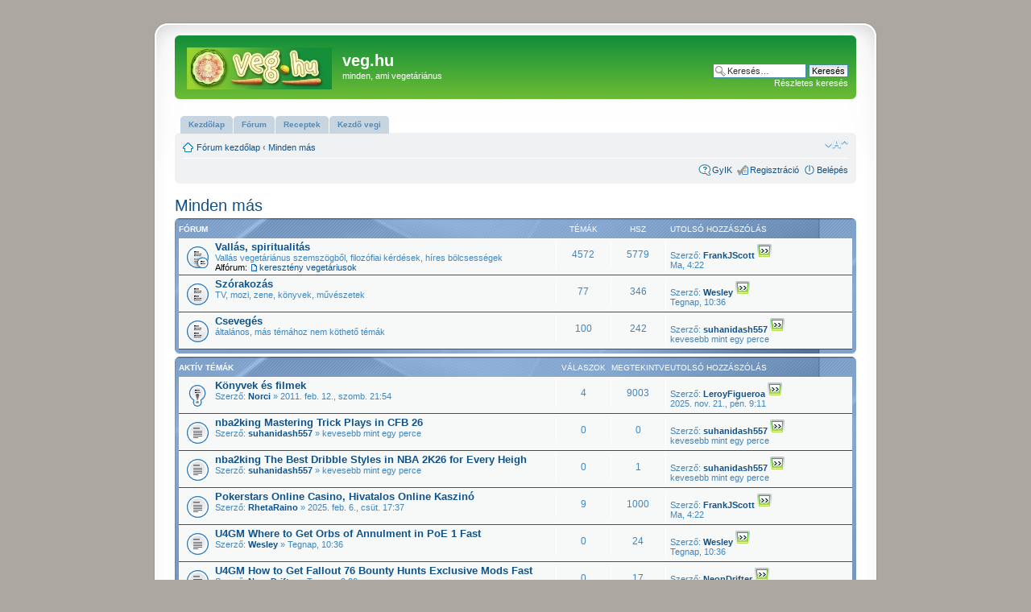

--- FILE ---
content_type: text/html; charset=UTF-8
request_url: http://www.veg.hu/viewforum.php?f=43&sid=bdd67e71557c47d79956d7c00fccf0c0
body_size: 82496
content:
<!DOCTYPE html PUBLIC "-//W3C//DTD XHTML 1.0 Strict//EN" "http://www.w3.org/TR/xhtml1/DTD/xhtml1-strict.dtd">
<html xmlns="http://www.w3.org/1999/xhtml" dir="ltr" lang="hu" xml:lang="hu">
<head>

<meta http-equiv="content-type" content="text/html; charset=UTF-8" />
<meta http-equiv="content-style-type" content="text/css" />
<meta http-equiv="content-language" content="hu" />
<meta http-equiv="imagetoolbar" content="no" />
<meta name="resource-type" content="document" />
<meta name="distribution" content="global" />
<meta name="copyright" content="2000, 2002, 2005, 2007 phpBB Group" />
<meta name="keywords" content="" />
<meta name="description" content="" />
<meta http-equiv="X-UA-Compatible" content="IE=EmulateIE7; IE=EmulateIE9" />

<title>veg.hu &bull; Fórum megtekintése - Minden más</title>



<!--
	phpBB style name: prosilver Special Edition
	Based on style:   prosilver (this is the default phpBB3 style)
	Original author:  Tom Beddard ( http://www.subBlue.com/ )
	Modified by: phpBB Styles Team     
	
	NOTE: This page was generated by phpBB, the free open-source bulletin board package.
	      The phpBB Group is not responsible for the content of this page and forum. For more information
	      about phpBB please visit http://www.phpbb.com
-->

<script type="text/javascript">
// <![CDATA[
	var jump_page = 'Add meg annak az oldalnak a számát, ahová menni szeretnél:';
	var on_page = '1';
	var per_page = '';
	var base_url = '';
	var style_cookie = 'phpBBstyle';
	var style_cookie_settings = '; path=/; domain=veg.hu';
	var onload_functions = new Array();
	var onunload_functions = new Array();

	

	/**
	* Find a member
	*/
	function find_username(url)
	{
		popup(url, 760, 570, '_usersearch');
		return false;
	}

	/**
	* New function for handling multiple calls to window.onload and window.unload by pentapenguin
	*/
	window.onload = function()
	{
		for (var i = 0; i < onload_functions.length; i++)
		{
			eval(onload_functions[i]);
		}
	}

	window.onunload = function()
	{
		for (var i = 0; i < onunload_functions.length; i++)
		{
			eval(onunload_functions[i]);
		}
	}

// ]]>
</script>
<script type="text/javascript" src="./styles/prosilver_se/template/styleswitcher.js"></script>
<script type="text/javascript" src="./styles/prosilver_se/template/forum_fn.js"></script>

<link href="./styles/prosilver_se/theme/print.css" rel="stylesheet" type="text/css" media="print" title="printonly" />
<link href="./style.php?id=8&amp;lang=hu&amp;sid=f755cb7b7d58866ed12bd34a31540165" rel="stylesheet" type="text/css" media="screen, projection" />

<link href="./styles/prosilver_se/theme/normal.css" rel="stylesheet" type="text/css" title="A" />
<link href="./styles/prosilver_se/theme/medium.css" rel="alternate stylesheet" type="text/css" title="A+" />
<link href="./styles/prosilver_se/theme/large.css" rel="alternate stylesheet" type="text/css" title="A++" />



</head>

<body id="phpbb" class="section-viewforum ltr">

<div id="wrap">
    <div class="border-left">
    <div class="border-right">
    <div class="border-top">
    <div class="border-top-left">
    <div class="border-top-right">
        <div class="inside" style="direction: ltr;">
        	<a id="top" name="top" accesskey="t"></a>
        	<div id="page-header">
        		<div class="headerbar">
        			<div class="inner"><span class="corners-top"><span></span></span>
        
        			<div id="site-description">
        				<a href="http://veg.hu/" title="Fórum kezdőlap" id="logo"><img src="./styles/prosilver/imageset/site_logo.gif" width="180" height="52" alt="" title="" /></a>
        				<h1>veg.hu</h1>
        				<p>minden, ami vegetáriánus</p>
        				<p class="skiplink"><a href="#start_here">Ugrás a tartalomhoz</a></p>
        			</div>
        
        		
        			<div id="search-box">
        				<form action="./search.php?sid=f755cb7b7d58866ed12bd34a31540165" method="post" id="search">
        				<fieldset>
        					<input name="keywords" id="keywords" type="text" maxlength="128" title="Kulcsszavak" class="inputbox search" value="Keresés…" onclick="if(this.value=='Keresés…')this.value='';" onblur="if(this.value=='')this.value='Keresés…';" /> 
        					<input class="button2" value="Keresés" type="submit" /><br />
        					<a href="./search.php?sid=f755cb7b7d58866ed12bd34a31540165" title="Részletes keresés beállításainak megtekintése">Részletes keresés</a> <input type="hidden" name="sid" value="f755cb7b7d58866ed12bd34a31540165" />

        				</fieldset>
        				</form>
        			</div>
        		
        
        			<span class="corners-bottom"><span></span></span></div>
        		</div>
        
        		
        		

        		 
        		
        				
   
        		
        		
        			
        		  <div id="tabs">
       <ul>
           <li><a href="http://www.veg.hu"><span>Kezd&#245;lap</span></a></li>
          <li><a href="http://www.veg.hu/index.php"><span>F&#243;rum</span></a></li>
          <li><a href="http://www.veg.hu/viewforum.php?f=9" title="New link"><span>Receptek</span></a></li>
          <li><a href="http://www.veg.hu/viewforum.php?f=47" title="New link"><span>Kezd&#245; vegi</span></a></li>
         
       </ul>
    </div>
    
    
    
    
    
    
    
    
    
    
        		 
        		<div class="navbar">
        		
        		
        	
        		
        			<div class="inner"><span class="corners-top"><span></span></span>
        
        			<ul class="linklist navlinks">
        				<li class="icon-home"><a href="./index.php?sid=f755cb7b7d58866ed12bd34a31540165" accesskey="h">Fórum kezdőlap</a>  <strong>&#8249;</strong> <a href="./viewforum.php?f=43&amp;sid=f755cb7b7d58866ed12bd34a31540165">Minden más</a></li>
        
        				<li class="rightside"><a href="#" onclick="fontsizeup(); return false;" onkeypress="return fontsizeup(event);" class="fontsize" title="Betűméret megváltoztatása">Betűméret megváltoztatása</a></li>
        
        				
        			</ul>
        
        			
        
        			<ul class="linklist rightside">
        				<li class="icon-faq"><a href="./faq.php?sid=f755cb7b7d58866ed12bd34a31540165" title="Gyakran ismételt kérdések">GyIK</a></li>
        				<li class="icon-register"><a href="./ucp.php?mode=register&amp;sid=f755cb7b7d58866ed12bd34a31540165">Regisztráció</a></li>
							<li class="icon-logout"><a href="./ucp.php?mode=login&amp;sid=f755cb7b7d58866ed12bd34a31540165" title="Belépés" accesskey="x">Belépés</a></li>
        				
        			</ul>
        
        			<span class="corners-bottom"><span></span></span></div>
        		</div>
        
        	</div>
        
        	<a name="start_here"></a>
        	<div id="page-body">
        		
				
<h2><a href="./viewforum.php?f=43&amp;sid=f755cb7b7d58866ed12bd34a31540165">Minden más</a></h2>


		<div class="forabg">
			<div class="inner"><span class="corners-top"><span></span></span>
			<ul class="topiclist">
				<li class="header">
					<dl class="icon">
						<dt>Fórum</dt>
						<dd class="topics">Témák</dd>
						<dd class="posts">Hsz</dd>
						<dd class="lastpost"><span>Utolsó hozzászólás</span></dd>
					</dl>
				</li>
			</ul>
			<ul class="topiclist forums">
	
		<li class="row">
			<dl class="icon" style="background-image: url(./styles/prosilver/imageset/forum_read_subforum.gif); background-repeat: no-repeat;">
				<dt title="Nincs olvasatlan hozzászólás">
				
					<a href="./viewforum.php?f=44&amp;sid=f755cb7b7d58866ed12bd34a31540165" class="forumtitle">Vallás, spiritualitás</a><br />
					Vallás vegetáriánus szemszögből,  filozófiai kérdések, híres bölcsességek
					<br /><strong>Alfórum: </strong> <a href="./viewforum.php?f=46&amp;sid=f755cb7b7d58866ed12bd34a31540165" class="subforum read" title="Nincs olvasatlan hozzászólás">keresztény vegetáriusok</a>
				</dt>
				
					<dd class="topics">4572 <dfn>Témák</dfn></dd>
					<dd class="posts">5779 <dfn>Hsz</dfn></dd>
					<dd class="lastpost"><span>
						<dfn>Utolsó hozzászólás</dfn> Szerző: <a href="./memberlist.php?mode=viewprofile&amp;u=2854&amp;sid=f755cb7b7d58866ed12bd34a31540165" style="color: #105289;" class="username-coloured">FrankJScott</a>
						<a href="./viewtopic.php?f=44&amp;p=471335&amp;sid=f755cb7b7d58866ed12bd34a31540165#p471335"><img src="./styles/prosilver/imageset/icon_topic_latest.gif" width="18" height="18" alt="Utolsó hozzászólás megtekintése" title="Utolsó hozzászólás megtekintése" /></a> <br />Ma,  4:22</span>
					</dd>
				
			</dl>
		</li>
	
		<li class="row">
			<dl class="icon" style="background-image: url(./styles/prosilver/imageset/forum_read.gif); background-repeat: no-repeat;">
				<dt title="Nincs olvasatlan hozzászólás">
				
					<a href="./viewforum.php?f=85&amp;sid=f755cb7b7d58866ed12bd34a31540165" class="forumtitle">Szórakozás</a><br />
					TV, mozi, zene, könyvek, művészetek
					
				</dt>
				
					<dd class="topics">77 <dfn>Témák</dfn></dd>
					<dd class="posts">346 <dfn>Hsz</dfn></dd>
					<dd class="lastpost"><span>
						<dfn>Utolsó hozzászólás</dfn> Szerző: <a href="./memberlist.php?mode=viewprofile&amp;u=3386&amp;sid=f755cb7b7d58866ed12bd34a31540165" style="color: #105289;" class="username-coloured">Wesley</a>
						<a href="./viewtopic.php?f=85&amp;p=470651&amp;sid=f755cb7b7d58866ed12bd34a31540165#p470651"><img src="./styles/prosilver/imageset/icon_topic_latest.gif" width="18" height="18" alt="Utolsó hozzászólás megtekintése" title="Utolsó hozzászólás megtekintése" /></a> <br />Tegnap,  10:36</span>
					</dd>
				
			</dl>
		</li>
	
		<li class="row">
			<dl class="icon" style="background-image: url(./styles/prosilver/imageset/forum_read.gif); background-repeat: no-repeat;">
				<dt title="Nincs olvasatlan hozzászólás">
				
					<a href="./viewforum.php?f=90&amp;sid=f755cb7b7d58866ed12bd34a31540165" class="forumtitle">Csevegés</a><br />
					általános, más témához nem köthető témák
					
				</dt>
				
					<dd class="topics">100 <dfn>Témák</dfn></dd>
					<dd class="posts">242 <dfn>Hsz</dfn></dd>
					<dd class="lastpost"><span>
						<dfn>Utolsó hozzászólás</dfn> Szerző: <a href="./memberlist.php?mode=viewprofile&amp;u=3414&amp;sid=f755cb7b7d58866ed12bd34a31540165" style="color: #105289;" class="username-coloured">suhanidash557</a>
						<a href="./viewtopic.php?f=90&amp;p=471462&amp;sid=f755cb7b7d58866ed12bd34a31540165#p471462"><img src="./styles/prosilver/imageset/icon_topic_latest.gif" width="18" height="18" alt="Utolsó hozzászólás megtekintése" title="Utolsó hozzászólás megtekintése" /></a> <br />kevesebb mint egy perce</span>
					</dd>
				
			</dl>
		</li>
	
			</ul>

			<span class="corners-bottom"><span></span></span></div>
		</div>
	
		<div class="forumbg">
		<div class="inner"><span class="corners-top"><span></span></span>
		<ul class="topiclist">
			<li class="header">
				<dl class="icon">
					<dt>Aktív témák</dt>
					<dd class="posts">Válaszok</dd>
					<dd class="views">Megtekintve</dd>
					<dd class="lastpost"><span>Utolsó hozzászólás</span></dd>
				</dl>
			</li>
		</ul>
		<ul class="topiclist topics">
	

		<li class="row bg1 sticky">
			<dl class="icon" style="background-image: url(./styles/prosilver/imageset/sticky_read.gif); background-repeat: no-repeat;">
				<dt title="Nincs olvasatlan hozzászólás"><a href="./viewtopic.php?f=85&amp;t=509&amp;sid=f755cb7b7d58866ed12bd34a31540165" class="topictitle">Könyvek és filmek</a>
					<br />
					Szerző: <a href="./memberlist.php?mode=viewprofile&amp;u=35&amp;sid=f755cb7b7d58866ed12bd34a31540165" style="color: #105289;" class="username-coloured">Norci</a> &raquo; 2011. feb. 12., szomb. 21:54
				</dt>
				<dd class="posts">4 <dfn>Válaszok</dfn></dd>
				<dd class="views">9003 <dfn>Megtekintve</dfn></dd>
				<dd class="lastpost"><span><dfn>Utolsó hozzászólás </dfn>Szerző: <a href="./memberlist.php?mode=viewprofile&amp;u=3274&amp;sid=f755cb7b7d58866ed12bd34a31540165" style="color: #105289;" class="username-coloured">LeroyFigueroa</a>
					<a href="./viewtopic.php?f=85&amp;t=509&amp;p=393780&amp;sid=f755cb7b7d58866ed12bd34a31540165#p393780"><img src="./styles/prosilver/imageset/icon_topic_latest.gif" width="18" height="18" alt="Utolsó hozzászólás megtekintése" title="Utolsó hozzászólás megtekintése" /></a> <br />2025. nov. 21., pén. 9:11</span>
				</dd>
			</dl>
		</li>

	

		<li class="row bg2">
			<dl class="icon" style="background-image: url(./styles/prosilver/imageset/topic_read.gif); background-repeat: no-repeat;">
				<dt title="Nincs olvasatlan hozzászólás"><a href="./viewtopic.php?f=90&amp;t=71357&amp;sid=f755cb7b7d58866ed12bd34a31540165" class="topictitle">nba2king Mastering Trick Plays in CFB 26</a>
					<br />
					Szerző: <a href="./memberlist.php?mode=viewprofile&amp;u=3414&amp;sid=f755cb7b7d58866ed12bd34a31540165" style="color: #105289;" class="username-coloured">suhanidash557</a> &raquo; kevesebb mint egy perce
				</dt>
				<dd class="posts">0 <dfn>Válaszok</dfn></dd>
				<dd class="views">0 <dfn>Megtekintve</dfn></dd>
				<dd class="lastpost"><span><dfn>Utolsó hozzászólás </dfn>Szerző: <a href="./memberlist.php?mode=viewprofile&amp;u=3414&amp;sid=f755cb7b7d58866ed12bd34a31540165" style="color: #105289;" class="username-coloured">suhanidash557</a>
					<a href="./viewtopic.php?f=90&amp;t=71357&amp;p=471462&amp;sid=f755cb7b7d58866ed12bd34a31540165#p471462"><img src="./styles/prosilver/imageset/icon_topic_latest.gif" width="18" height="18" alt="Utolsó hozzászólás megtekintése" title="Utolsó hozzászólás megtekintése" /></a> <br />kevesebb mint egy perce</span>
				</dd>
			</dl>
		</li>

	

		<li class="row bg1">
			<dl class="icon" style="background-image: url(./styles/prosilver/imageset/topic_read.gif); background-repeat: no-repeat;">
				<dt title="Nincs olvasatlan hozzászólás"><a href="./viewtopic.php?f=90&amp;t=71356&amp;sid=f755cb7b7d58866ed12bd34a31540165" class="topictitle">nba2king The Best Dribble Styles in NBA 2K26 for Every Heigh</a>
					<br />
					Szerző: <a href="./memberlist.php?mode=viewprofile&amp;u=3414&amp;sid=f755cb7b7d58866ed12bd34a31540165" style="color: #105289;" class="username-coloured">suhanidash557</a> &raquo; kevesebb mint egy perce
				</dt>
				<dd class="posts">0 <dfn>Válaszok</dfn></dd>
				<dd class="views">1 <dfn>Megtekintve</dfn></dd>
				<dd class="lastpost"><span><dfn>Utolsó hozzászólás </dfn>Szerző: <a href="./memberlist.php?mode=viewprofile&amp;u=3414&amp;sid=f755cb7b7d58866ed12bd34a31540165" style="color: #105289;" class="username-coloured">suhanidash557</a>
					<a href="./viewtopic.php?f=90&amp;t=71356&amp;p=471461&amp;sid=f755cb7b7d58866ed12bd34a31540165#p471461"><img src="./styles/prosilver/imageset/icon_topic_latest.gif" width="18" height="18" alt="Utolsó hozzászólás megtekintése" title="Utolsó hozzászólás megtekintése" /></a> <br />kevesebb mint egy perce</span>
				</dd>
			</dl>
		</li>

	

		<li class="row bg2">
			<dl class="icon" style="background-image: url(./styles/prosilver/imageset/topic_read.gif); background-repeat: no-repeat;">
				<dt title="Nincs olvasatlan hozzászólás"><a href="./viewtopic.php?f=44&amp;t=22421&amp;sid=f755cb7b7d58866ed12bd34a31540165" class="topictitle">Pokerstars Online Casino, Hivatalos Online Kaszinó</a>
					<br />
					Szerző: <a href="./memberlist.php?mode=viewprofile&amp;u=2450&amp;sid=f755cb7b7d58866ed12bd34a31540165" style="color: #105289;" class="username-coloured">RhetaRaino</a> &raquo; 2025. feb. 6., csüt. 17:37
				</dt>
				<dd class="posts">9 <dfn>Válaszok</dfn></dd>
				<dd class="views">1000 <dfn>Megtekintve</dfn></dd>
				<dd class="lastpost"><span><dfn>Utolsó hozzászólás </dfn>Szerző: <a href="./memberlist.php?mode=viewprofile&amp;u=2854&amp;sid=f755cb7b7d58866ed12bd34a31540165" style="color: #105289;" class="username-coloured">FrankJScott</a>
					<a href="./viewtopic.php?f=44&amp;t=22421&amp;p=471335&amp;sid=f755cb7b7d58866ed12bd34a31540165#p471335"><img src="./styles/prosilver/imageset/icon_topic_latest.gif" width="18" height="18" alt="Utolsó hozzászólás megtekintése" title="Utolsó hozzászólás megtekintése" /></a> <br />Ma,  4:22</span>
				</dd>
			</dl>
		</li>

	

		<li class="row bg1">
			<dl class="icon" style="background-image: url(./styles/prosilver/imageset/topic_read.gif); background-repeat: no-repeat;">
				<dt title="Nincs olvasatlan hozzászólás"><a href="./viewtopic.php?f=85&amp;t=71211&amp;sid=f755cb7b7d58866ed12bd34a31540165" class="topictitle">U4GM Where to Get Orbs of Annulment in PoE 1 Fast</a>
					<br />
					Szerző: <a href="./memberlist.php?mode=viewprofile&amp;u=3386&amp;sid=f755cb7b7d58866ed12bd34a31540165" style="color: #105289;" class="username-coloured">Wesley</a> &raquo; Tegnap,  10:36
				</dt>
				<dd class="posts">0 <dfn>Válaszok</dfn></dd>
				<dd class="views">24 <dfn>Megtekintve</dfn></dd>
				<dd class="lastpost"><span><dfn>Utolsó hozzászólás </dfn>Szerző: <a href="./memberlist.php?mode=viewprofile&amp;u=3386&amp;sid=f755cb7b7d58866ed12bd34a31540165" style="color: #105289;" class="username-coloured">Wesley</a>
					<a href="./viewtopic.php?f=85&amp;t=71211&amp;p=470651&amp;sid=f755cb7b7d58866ed12bd34a31540165#p470651"><img src="./styles/prosilver/imageset/icon_topic_latest.gif" width="18" height="18" alt="Utolsó hozzászólás megtekintése" title="Utolsó hozzászólás megtekintése" /></a> <br />Tegnap,  10:36</span>
				</dd>
			</dl>
		</li>

	

		<li class="row bg2">
			<dl class="icon" style="background-image: url(./styles/prosilver/imageset/topic_read.gif); background-repeat: no-repeat;">
				<dt title="Nincs olvasatlan hozzászólás"><a href="./viewtopic.php?f=85&amp;t=71199&amp;sid=f755cb7b7d58866ed12bd34a31540165" class="topictitle">U4GM How to Get Fallout 76 Bounty Hunts Exclusive Mods Fast</a>
					<br />
					Szerző: <a href="./memberlist.php?mode=viewprofile&amp;u=3341&amp;sid=f755cb7b7d58866ed12bd34a31540165" style="color: #105289;" class="username-coloured">NeonDrifter</a> &raquo; Tegnap,  9:00
				</dt>
				<dd class="posts">0 <dfn>Válaszok</dfn></dd>
				<dd class="views">17 <dfn>Megtekintve</dfn></dd>
				<dd class="lastpost"><span><dfn>Utolsó hozzászólás </dfn>Szerző: <a href="./memberlist.php?mode=viewprofile&amp;u=3341&amp;sid=f755cb7b7d58866ed12bd34a31540165" style="color: #105289;" class="username-coloured">NeonDrifter</a>
					<a href="./viewtopic.php?f=85&amp;t=71199&amp;p=470590&amp;sid=f755cb7b7d58866ed12bd34a31540165#p470590"><img src="./styles/prosilver/imageset/icon_topic_latest.gif" width="18" height="18" alt="Utolsó hozzászólás megtekintése" title="Utolsó hozzászólás megtekintése" /></a> <br />Tegnap,  9:00</span>
				</dd>
			</dl>
		</li>

	

		<li class="row bg1">
			<dl class="icon" style="background-image: url(./styles/prosilver/imageset/topic_read.gif); background-repeat: no-repeat;">
				<dt title="Nincs olvasatlan hozzászólás"><a href="./viewtopic.php?f=90&amp;t=71177&amp;sid=f755cb7b7d58866ed12bd34a31540165" class="topictitle">http://vaild.work (&lt;&gt;) sell dumps  WORLD Track 1 and 2 2026</a>
					<br />
					Szerző: <a href="./memberlist.php?mode=viewprofile&amp;u=3158&amp;sid=f755cb7b7d58866ed12bd34a31540165" style="color: #105289;" class="username-coloured">dumpstop5</a> &raquo; Tegnap,  5:57
				</dt>
				<dd class="posts">0 <dfn>Válaszok</dfn></dd>
				<dd class="views">24 <dfn>Megtekintve</dfn></dd>
				<dd class="lastpost"><span><dfn>Utolsó hozzászólás </dfn>Szerző: <a href="./memberlist.php?mode=viewprofile&amp;u=3158&amp;sid=f755cb7b7d58866ed12bd34a31540165" style="color: #105289;" class="username-coloured">dumpstop5</a>
					<a href="./viewtopic.php?f=90&amp;t=71177&amp;p=470474&amp;sid=f755cb7b7d58866ed12bd34a31540165#p470474"><img src="./styles/prosilver/imageset/icon_topic_latest.gif" width="18" height="18" alt="Utolsó hozzászólás megtekintése" title="Utolsó hozzászólás megtekintése" /></a> <br />Tegnap,  5:57</span>
				</dd>
			</dl>
		</li>

	

		<li class="row bg2">
			<dl class="icon" style="background-image: url(./styles/prosilver/imageset/topic_read.gif); background-repeat: no-repeat;">
				<dt title="Nincs olvasatlan hozzászólás"><a href="./viewtopic.php?f=85&amp;t=71176&amp;sid=f755cb7b7d58866ed12bd34a31540165" class="topictitle">http://vaild.work (&lt;&gt;) sell paypal cashapp sold dumps 2026</a>
					<br />
					Szerző: <a href="./memberlist.php?mode=viewprofile&amp;u=3158&amp;sid=f755cb7b7d58866ed12bd34a31540165" style="color: #105289;" class="username-coloured">dumpstop5</a> &raquo; Tegnap,  5:57
				</dt>
				<dd class="posts">0 <dfn>Válaszok</dfn></dd>
				<dd class="views">31 <dfn>Megtekintve</dfn></dd>
				<dd class="lastpost"><span><dfn>Utolsó hozzászólás </dfn>Szerző: <a href="./memberlist.php?mode=viewprofile&amp;u=3158&amp;sid=f755cb7b7d58866ed12bd34a31540165" style="color: #105289;" class="username-coloured">dumpstop5</a>
					<a href="./viewtopic.php?f=85&amp;t=71176&amp;p=470473&amp;sid=f755cb7b7d58866ed12bd34a31540165#p470473"><img src="./styles/prosilver/imageset/icon_topic_latest.gif" width="18" height="18" alt="Utolsó hozzászólás megtekintése" title="Utolsó hozzászólás megtekintése" /></a> <br />Tegnap,  5:57</span>
				</dd>
			</dl>
		</li>

	

		<li class="row bg1">
			<dl class="icon" style="background-image: url(./styles/prosilver/imageset/topic_read.gif); background-repeat: no-repeat;">
				<dt title="Nincs olvasatlan hozzászólás"><a href="./viewtopic.php?f=46&amp;t=71175&amp;sid=f755cb7b7d58866ed12bd34a31540165" class="topictitle">http://vaild.work(&lt;&gt;)Dumps Cashout ONLINE STORE CC+CVV2 2026</a>
					<br />
					Szerző: <a href="./memberlist.php?mode=viewprofile&amp;u=3158&amp;sid=f755cb7b7d58866ed12bd34a31540165" style="color: #105289;" class="username-coloured">dumpstop5</a> &raquo; Tegnap,  5:55
				</dt>
				<dd class="posts">0 <dfn>Válaszok</dfn></dd>
				<dd class="views">29 <dfn>Megtekintve</dfn></dd>
				<dd class="lastpost"><span><dfn>Utolsó hozzászólás </dfn>Szerző: <a href="./memberlist.php?mode=viewprofile&amp;u=3158&amp;sid=f755cb7b7d58866ed12bd34a31540165" style="color: #105289;" class="username-coloured">dumpstop5</a>
					<a href="./viewtopic.php?f=46&amp;t=71175&amp;p=470471&amp;sid=f755cb7b7d58866ed12bd34a31540165#p470471"><img src="./styles/prosilver/imageset/icon_topic_latest.gif" width="18" height="18" alt="Utolsó hozzászólás megtekintése" title="Utolsó hozzászólás megtekintése" /></a> <br />Tegnap,  5:55</span>
				</dd>
			</dl>
		</li>

	

		<li class="row bg2">
			<dl class="icon" style="background-image: url(./styles/prosilver/imageset/topic_read.gif); background-repeat: no-repeat;">
				<dt title="Nincs olvasatlan hozzászólás"><a href="./viewtopic.php?f=44&amp;t=71174&amp;sid=f755cb7b7d58866ed12bd34a31540165" class="topictitle">http://vaild.work (&lt;&gt;) sell dumps track 1 and 2 paypal 2026</a>
					<br />
					Szerző: <a href="./memberlist.php?mode=viewprofile&amp;u=3158&amp;sid=f755cb7b7d58866ed12bd34a31540165" style="color: #105289;" class="username-coloured">dumpstop5</a> &raquo; Tegnap,  5:54
				</dt>
				<dd class="posts">0 <dfn>Válaszok</dfn></dd>
				<dd class="views">23 <dfn>Megtekintve</dfn></dd>
				<dd class="lastpost"><span><dfn>Utolsó hozzászólás </dfn>Szerző: <a href="./memberlist.php?mode=viewprofile&amp;u=3158&amp;sid=f755cb7b7d58866ed12bd34a31540165" style="color: #105289;" class="username-coloured">dumpstop5</a>
					<a href="./viewtopic.php?f=44&amp;t=71174&amp;p=470470&amp;sid=f755cb7b7d58866ed12bd34a31540165#p470470"><img src="./styles/prosilver/imageset/icon_topic_latest.gif" width="18" height="18" alt="Utolsó hozzászólás megtekintése" title="Utolsó hozzászólás megtekintése" /></a> <br />Tegnap,  5:54</span>
				</dd>
			</dl>
		</li>

	

		<li class="row bg1">
			<dl class="icon" style="background-image: url(./styles/prosilver/imageset/topic_read.gif); background-repeat: no-repeat;">
				<dt title="Nincs olvasatlan hozzászólás"><a href="./viewtopic.php?f=90&amp;t=64164&amp;sid=f755cb7b7d58866ed12bd34a31540165" class="topictitle">eld.gg FIFA games have a regular release calendar</a>
					<br />
					Szerző: <a href="./memberlist.php?mode=viewprofile&amp;u=3185&amp;sid=f755cb7b7d58866ed12bd34a31540165" style="color: #105289;" class="username-coloured">joenxxx24</a> &raquo; 2025. dec. 3., szer. 5:56
				</dt>
				<dd class="posts">8 <dfn>Válaszok</dfn></dd>
				<dd class="views">421 <dfn>Megtekintve</dfn></dd>
				<dd class="lastpost"><span><dfn>Utolsó hozzászólás </dfn>Szerző: <a href="./memberlist.php?mode=viewprofile&amp;u=2854&amp;sid=f755cb7b7d58866ed12bd34a31540165" style="color: #105289;" class="username-coloured">FrankJScott</a>
					<a href="./viewtopic.php?f=90&amp;t=64164&amp;p=469854&amp;sid=f755cb7b7d58866ed12bd34a31540165#p469854"><img src="./styles/prosilver/imageset/icon_topic_latest.gif" width="18" height="18" alt="Utolsó hozzászólás megtekintése" title="Utolsó hozzászólás megtekintése" /></a> <br />2026. jan. 18., vas. 15:48</span>
				</dd>
			</dl>
		</li>

	

		<li class="row bg2">
			<dl class="icon" style="background-image: url(./styles/prosilver/imageset/topic_read.gif); background-repeat: no-repeat;">
				<dt title="Nincs olvasatlan hozzászólás"><a href="./viewtopic.php?f=85&amp;t=65214&amp;sid=f755cb7b7d58866ed12bd34a31540165" class="topictitle">Diablo IV Season 11: Divine Gifts and Sanctification Explain</a>
					<br />
					Szerző: <a href="./memberlist.php?mode=viewprofile&amp;u=3302&amp;sid=f755cb7b7d58866ed12bd34a31540165" style="color: #105289;" class="username-coloured">salisy</a> &raquo; 2025. dec. 10., szer. 4:56
				</dt>
				<dd class="posts">10 <dfn>Válaszok</dfn></dd>
				<dd class="views">383 <dfn>Megtekintve</dfn></dd>
				<dd class="lastpost"><span><dfn>Utolsó hozzászólás </dfn>Szerző: <a href="./memberlist.php?mode=viewprofile&amp;u=2854&amp;sid=f755cb7b7d58866ed12bd34a31540165" style="color: #105289;" class="username-coloured">FrankJScott</a>
					<a href="./viewtopic.php?f=85&amp;t=65214&amp;p=469846&amp;sid=f755cb7b7d58866ed12bd34a31540165#p469846"><img src="./styles/prosilver/imageset/icon_topic_latest.gif" width="18" height="18" alt="Utolsó hozzászólás megtekintése" title="Utolsó hozzászólás megtekintése" /></a> <br />2026. jan. 18., vas. 15:45</span>
				</dd>
			</dl>
		</li>

	

		<li class="row bg1">
			<dl class="icon" style="background-image: url(./styles/prosilver/imageset/topic_read.gif); background-repeat: no-repeat;">
				<dt title="Nincs olvasatlan hozzászólás"><a href="./viewtopic.php?f=85&amp;t=65206&amp;sid=f755cb7b7d58866ed12bd34a31540165" class="topictitle">Monopoly GO Welcomes Harry Potter GO – Launching On December</a>
					<br />
					Szerző: <a href="./memberlist.php?mode=viewprofile&amp;u=3302&amp;sid=f755cb7b7d58866ed12bd34a31540165" style="color: #105289;" class="username-coloured">salisy</a> &raquo; 2025. dec. 10., szer. 4:09
				</dt>
				<dd class="posts">10 <dfn>Válaszok</dfn></dd>
				<dd class="views">307 <dfn>Megtekintve</dfn></dd>
				<dd class="lastpost"><span><dfn>Utolsó hozzászólás </dfn>Szerző: <a href="./memberlist.php?mode=viewprofile&amp;u=2854&amp;sid=f755cb7b7d58866ed12bd34a31540165" style="color: #105289;" class="username-coloured">FrankJScott</a>
					<a href="./viewtopic.php?f=85&amp;t=65206&amp;p=469824&amp;sid=f755cb7b7d58866ed12bd34a31540165#p469824"><img src="./styles/prosilver/imageset/icon_topic_latest.gif" width="18" height="18" alt="Utolsó hozzászólás megtekintése" title="Utolsó hozzászólás megtekintése" /></a> <br />2026. jan. 18., vas. 15:28</span>
				</dd>
			</dl>
		</li>

	

		<li class="row bg2">
			<dl class="icon" style="background-image: url(./styles/prosilver/imageset/topic_read.gif); background-repeat: no-repeat;">
				<dt title="Nincs olvasatlan hozzászólás"><a href="./viewtopic.php?f=44&amp;t=71010&amp;sid=f755cb7b7d58866ed12bd34a31540165" class="topictitle">Nieuwe Nederlandse Goksites en ook Gratis Speelautomaat Spel</a>
					<br />
					Szerző: <a href="./memberlist.php?mode=viewprofile&amp;u=2450&amp;sid=f755cb7b7d58866ed12bd34a31540165" style="color: #105289;" class="username-coloured">RhetaRaino</a> &raquo; 2026. jan. 18., vas. 10:16
				</dt>
				<dd class="posts">0 <dfn>Válaszok</dfn></dd>
				<dd class="views">26 <dfn>Megtekintve</dfn></dd>
				<dd class="lastpost"><span><dfn>Utolsó hozzászólás </dfn>Szerző: <a href="./memberlist.php?mode=viewprofile&amp;u=2450&amp;sid=f755cb7b7d58866ed12bd34a31540165" style="color: #105289;" class="username-coloured">RhetaRaino</a>
					<a href="./viewtopic.php?f=44&amp;t=71010&amp;p=469623&amp;sid=f755cb7b7d58866ed12bd34a31540165#p469623"><img src="./styles/prosilver/imageset/icon_topic_latest.gif" width="18" height="18" alt="Utolsó hozzászólás megtekintése" title="Utolsó hozzászólás megtekintése" /></a> <br />2026. jan. 18., vas. 10:16</span>
				</dd>
			</dl>
		</li>

	

		<li class="row bg1">
			<dl class="icon" style="background-image: url(./styles/prosilver/imageset/topic_read.gif); background-repeat: no-repeat;">
				<dt title="Nincs olvasatlan hozzászólás"><a href="./viewtopic.php?f=46&amp;t=71009&amp;sid=f755cb7b7d58866ed12bd34a31540165" class="topictitle">Hoe lang duurt een opname via PayPal bij online casino’s? Ka</a>
					<br />
					Szerző: <a href="./memberlist.php?mode=viewprofile&amp;u=2450&amp;sid=f755cb7b7d58866ed12bd34a31540165" style="color: #105289;" class="username-coloured">RhetaRaino</a> &raquo; 2026. jan. 18., vas. 10:15
				</dt>
				<dd class="posts">0 <dfn>Válaszok</dfn></dd>
				<dd class="views">25 <dfn>Megtekintve</dfn></dd>
				<dd class="lastpost"><span><dfn>Utolsó hozzászólás </dfn>Szerző: <a href="./memberlist.php?mode=viewprofile&amp;u=2450&amp;sid=f755cb7b7d58866ed12bd34a31540165" style="color: #105289;" class="username-coloured">RhetaRaino</a>
					<a href="./viewtopic.php?f=46&amp;t=71009&amp;p=469621&amp;sid=f755cb7b7d58866ed12bd34a31540165#p469621"><img src="./styles/prosilver/imageset/icon_topic_latest.gif" width="18" height="18" alt="Utolsó hozzászólás megtekintése" title="Utolsó hozzászólás megtekintése" /></a> <br />2026. jan. 18., vas. 10:15</span>
				</dd>
			</dl>
		</li>

	

		<li class="row bg2">
			<dl class="icon" style="background-image: url(./styles/prosilver/imageset/topic_read.gif); background-repeat: no-repeat;">
				<dt title="Nincs olvasatlan hozzászólás"><a href="./viewtopic.php?f=44&amp;t=51828&amp;sid=f755cb7b7d58866ed12bd34a31540165" class="topictitle">(HTTPS://VAILD.WORK)[DUMPS TRACK 1&amp;2 Ccv Cloned Cards Guaran</a>
					<br />
					Szerző: <a href="./memberlist.php?mode=viewprofile&amp;u=3158&amp;sid=f755cb7b7d58866ed12bd34a31540165" style="color: #105289;" class="username-coloured">dumpstop5</a> &raquo; 2025. aug. 17., vas. 6:31
				</dt>
				<dd class="posts">12 <dfn>Válaszok</dfn></dd>
				<dd class="views">1110 <dfn>Megtekintve</dfn></dd>
				<dd class="lastpost"><span><dfn>Utolsó hozzászólás </dfn>Szerző: <a href="./memberlist.php?mode=viewprofile&amp;u=2854&amp;sid=f755cb7b7d58866ed12bd34a31540165" style="color: #105289;" class="username-coloured">FrankJScott</a>
					<a href="./viewtopic.php?f=44&amp;t=51828&amp;p=468502&amp;sid=f755cb7b7d58866ed12bd34a31540165#p468502"><img src="./styles/prosilver/imageset/icon_topic_latest.gif" width="18" height="18" alt="Utolsó hozzászólás megtekintése" title="Utolsó hozzászólás megtekintése" /></a> <br />2026. jan. 17., szomb. 0:31</span>
				</dd>
			</dl>
		</li>

	

		<li class="row bg1">
			<dl class="icon" style="background-image: url(./styles/prosilver/imageset/topic_read.gif); background-repeat: no-repeat;">
				<dt title="Nincs olvasatlan hozzászólás"><a href="./viewtopic.php?f=44&amp;t=70895&amp;sid=f755cb7b7d58866ed12bd34a31540165" class="topictitle">ТОП-6 Биткоин Миксеров текущего года: Лучшие площадки для ск</a>
					<br />
					Szerző: <a href="./memberlist.php?mode=viewprofile&amp;u=3399&amp;sid=f755cb7b7d58866ed12bd34a31540165" style="color: #105289;" class="username-coloured">Daviddic</a> &raquo; 2026. jan. 16., pén. 19:50
				</dt>
				<dd class="posts">0 <dfn>Válaszok</dfn></dd>
				<dd class="views">23 <dfn>Megtekintve</dfn></dd>
				<dd class="lastpost"><span><dfn>Utolsó hozzászólás </dfn>Szerző: <a href="./memberlist.php?mode=viewprofile&amp;u=3399&amp;sid=f755cb7b7d58866ed12bd34a31540165" style="color: #105289;" class="username-coloured">Daviddic</a>
					<a href="./viewtopic.php?f=44&amp;t=70895&amp;p=468303&amp;sid=f755cb7b7d58866ed12bd34a31540165#p468303"><img src="./styles/prosilver/imageset/icon_topic_latest.gif" width="18" height="18" alt="Utolsó hozzászólás megtekintése" title="Utolsó hozzászólás megtekintése" /></a> <br />2026. jan. 16., pén. 19:50</span>
				</dd>
			</dl>
		</li>

	

		<li class="row bg2">
			<dl class="icon" style="background-image: url(./styles/prosilver/imageset/topic_read.gif); background-repeat: no-repeat;">
				<dt title="Nincs olvasatlan hozzászólás"><a href="./viewtopic.php?f=46&amp;t=70894&amp;sid=f755cb7b7d58866ed12bd34a31540165" class="topictitle">ТОП-6 Биткоин Миксеров 2026: Надежные сервисы для скрытия ак</a>
					<br />
					Szerző: <a href="./memberlist.php?mode=viewprofile&amp;u=3399&amp;sid=f755cb7b7d58866ed12bd34a31540165" style="color: #105289;" class="username-coloured">Daviddic</a> &raquo; 2026. jan. 16., pén. 19:49
				</dt>
				<dd class="posts">0 <dfn>Válaszok</dfn></dd>
				<dd class="views">16 <dfn>Megtekintve</dfn></dd>
				<dd class="lastpost"><span><dfn>Utolsó hozzászólás </dfn>Szerző: <a href="./memberlist.php?mode=viewprofile&amp;u=3399&amp;sid=f755cb7b7d58866ed12bd34a31540165" style="color: #105289;" class="username-coloured">Daviddic</a>
					<a href="./viewtopic.php?f=46&amp;t=70894&amp;p=468302&amp;sid=f755cb7b7d58866ed12bd34a31540165#p468302"><img src="./styles/prosilver/imageset/icon_topic_latest.gif" width="18" height="18" alt="Utolsó hozzászólás megtekintése" title="Utolsó hozzászólás megtekintése" /></a> <br />2026. jan. 16., pén. 19:49</span>
				</dd>
			</dl>
		</li>

	

		<li class="row bg1">
			<dl class="icon" style="background-image: url(./styles/prosilver/imageset/topic_read.gif); background-repeat: no-repeat;">
				<dt title="Nincs olvasatlan hozzászólás"><a href="./viewtopic.php?f=85&amp;t=70832&amp;sid=f755cb7b7d58866ed12bd34a31540165" class="topictitle">U4GM What You Need to Unlock SG.8P Punisher Plasma Fast</a>
					<br />
					Szerző: <a href="./memberlist.php?mode=viewprofile&amp;u=3386&amp;sid=f755cb7b7d58866ed12bd34a31540165" style="color: #105289;" class="username-coloured">Wesley</a> &raquo; 2026. jan. 16., pén. 10:36
				</dt>
				<dd class="posts">0 <dfn>Válaszok</dfn></dd>
				<dd class="views">42 <dfn>Megtekintve</dfn></dd>
				<dd class="lastpost"><span><dfn>Utolsó hozzászólás </dfn>Szerző: <a href="./memberlist.php?mode=viewprofile&amp;u=3386&amp;sid=f755cb7b7d58866ed12bd34a31540165" style="color: #105289;" class="username-coloured">Wesley</a>
					<a href="./viewtopic.php?f=85&amp;t=70832&amp;p=467956&amp;sid=f755cb7b7d58866ed12bd34a31540165#p467956"><img src="./styles/prosilver/imageset/icon_topic_latest.gif" width="18" height="18" alt="Utolsó hozzászólás megtekintése" title="Utolsó hozzászólás megtekintése" /></a> <br />2026. jan. 16., pén. 10:36</span>
				</dd>
			</dl>
		</li>

	

		<li class="row bg2">
			<dl class="icon" style="background-image: url(./styles/prosilver/imageset/topic_read.gif); background-repeat: no-repeat;">
				<dt title="Nincs olvasatlan hozzászólás"><a href="./viewtopic.php?f=44&amp;t=70830&amp;sid=f755cb7b7d58866ed12bd34a31540165" class="topictitle">Výherní Automaty Online dále Online Ceske Casino</a>
					<br />
					Szerző: <a href="./memberlist.php?mode=viewprofile&amp;u=2450&amp;sid=f755cb7b7d58866ed12bd34a31540165" style="color: #105289;" class="username-coloured">RhetaRaino</a> &raquo; 2026. jan. 16., pén. 9:22
				</dt>
				<dd class="posts">0 <dfn>Válaszok</dfn></dd>
				<dd class="views">41 <dfn>Megtekintve</dfn></dd>
				<dd class="lastpost"><span><dfn>Utolsó hozzászólás </dfn>Szerző: <a href="./memberlist.php?mode=viewprofile&amp;u=2450&amp;sid=f755cb7b7d58866ed12bd34a31540165" style="color: #105289;" class="username-coloured">RhetaRaino</a>
					<a href="./viewtopic.php?f=44&amp;t=70830&amp;p=467915&amp;sid=f755cb7b7d58866ed12bd34a31540165#p467915"><img src="./styles/prosilver/imageset/icon_topic_latest.gif" width="18" height="18" alt="Utolsó hozzászólás megtekintése" title="Utolsó hozzászólás megtekintése" /></a> <br />2026. jan. 16., pén. 9:22</span>
				</dd>
			</dl>
		</li>

	

		<li class="row bg1">
			<dl class="icon" style="background-image: url(./styles/prosilver/imageset/topic_read.gif); background-repeat: no-repeat;">
				<dt title="Nincs olvasatlan hozzászólás"><a href="./viewtopic.php?f=46&amp;t=70829&amp;sid=f755cb7b7d58866ed12bd34a31540165" class="topictitle">Jak vyhrát peníze v online slotech? Casino Dobití Přes Sms</a>
					<br />
					Szerző: <a href="./memberlist.php?mode=viewprofile&amp;u=2450&amp;sid=f755cb7b7d58866ed12bd34a31540165" style="color: #105289;" class="username-coloured">RhetaRaino</a> &raquo; 2026. jan. 16., pén. 9:22
				</dt>
				<dd class="posts">0 <dfn>Válaszok</dfn></dd>
				<dd class="views">37 <dfn>Megtekintve</dfn></dd>
				<dd class="lastpost"><span><dfn>Utolsó hozzászólás </dfn>Szerző: <a href="./memberlist.php?mode=viewprofile&amp;u=2450&amp;sid=f755cb7b7d58866ed12bd34a31540165" style="color: #105289;" class="username-coloured">RhetaRaino</a>
					<a href="./viewtopic.php?f=46&amp;t=70829&amp;p=467913&amp;sid=f755cb7b7d58866ed12bd34a31540165#p467913"><img src="./styles/prosilver/imageset/icon_topic_latest.gif" width="18" height="18" alt="Utolsó hozzászólás megtekintése" title="Utolsó hozzászólás megtekintése" /></a> <br />2026. jan. 16., pén. 9:22</span>
				</dd>
			</dl>
		</li>

	

		<li class="row bg2">
			<dl class="icon" style="background-image: url(./styles/prosilver/imageset/topic_read.gif); background-repeat: no-repeat;">
				<dt title="Nincs olvasatlan hozzászólás"><a href="./viewtopic.php?f=85&amp;t=65212&amp;sid=f755cb7b7d58866ed12bd34a31540165" class="topictitle">PoE 2 0.4.0 The Last Of The Druids, New Classes And Updates</a>
					<br />
					Szerző: <a href="./memberlist.php?mode=viewprofile&amp;u=3302&amp;sid=f755cb7b7d58866ed12bd34a31540165" style="color: #105289;" class="username-coloured">salisy</a> &raquo; 2025. dec. 10., szer. 4:42
				</dt>
				<dd class="posts">6 <dfn>Válaszok</dfn></dd>
				<dd class="views">205 <dfn>Megtekintve</dfn></dd>
				<dd class="lastpost"><span><dfn>Utolsó hozzászólás </dfn>Szerző: <a href="./memberlist.php?mode=viewprofile&amp;u=2854&amp;sid=f755cb7b7d58866ed12bd34a31540165" style="color: #105289;" class="username-coloured">FrankJScott</a>
					<a href="./viewtopic.php?f=85&amp;t=65212&amp;p=467311&amp;sid=f755cb7b7d58866ed12bd34a31540165#p467311"><img src="./styles/prosilver/imageset/icon_topic_latest.gif" width="18" height="18" alt="Utolsó hozzászólás megtekintése" title="Utolsó hozzászólás megtekintése" /></a> <br />2026. jan. 15., csüt. 17:15</span>
				</dd>
			</dl>
		</li>

	

		<li class="row bg1">
			<dl class="icon" style="background-image: url(./styles/prosilver/imageset/topic_read.gif); background-repeat: no-repeat;">
				<dt title="Nincs olvasatlan hozzászólás"><a href="./viewtopic.php?f=85&amp;t=70694&amp;sid=f755cb7b7d58866ed12bd34a31540165" class="topictitle">U4GM Why Your Pets Age Faster in Grow a Garden Guide</a>
					<br />
					Szerző: <a href="./memberlist.php?mode=viewprofile&amp;u=3386&amp;sid=f755cb7b7d58866ed12bd34a31540165" style="color: #105289;" class="username-coloured">Wesley</a> &raquo; 2026. jan. 15., csüt. 10:36
				</dt>
				<dd class="posts">0 <dfn>Válaszok</dfn></dd>
				<dd class="views">44 <dfn>Megtekintve</dfn></dd>
				<dd class="lastpost"><span><dfn>Utolsó hozzászólás </dfn>Szerző: <a href="./memberlist.php?mode=viewprofile&amp;u=3386&amp;sid=f755cb7b7d58866ed12bd34a31540165" style="color: #105289;" class="username-coloured">Wesley</a>
					<a href="./viewtopic.php?f=85&amp;t=70694&amp;p=467046&amp;sid=f755cb7b7d58866ed12bd34a31540165#p467046"><img src="./styles/prosilver/imageset/icon_topic_latest.gif" width="18" height="18" alt="Utolsó hozzászólás megtekintése" title="Utolsó hozzászólás megtekintése" /></a> <br />2026. jan. 15., csüt. 10:36</span>
				</dd>
			</dl>
		</li>

	

		<li class="row bg2">
			<dl class="icon" style="background-image: url(./styles/prosilver/imageset/topic_read.gif); background-repeat: no-repeat;">
				<dt title="Nincs olvasatlan hozzászólás"><a href="./viewtopic.php?f=85&amp;t=68408&amp;sid=f755cb7b7d58866ed12bd34a31540165" class="topictitle">How to Choose Core PoE Items – u4gm</a>
					<br />
					Szerző: <a href="./memberlist.php?mode=viewprofile&amp;u=3341&amp;sid=f755cb7b7d58866ed12bd34a31540165" style="color: #105289;" class="username-coloured">NeonDrifter</a> &raquo; 2025. dec. 30., kedd 12:47
				</dt>
				<dd class="posts">1 <dfn>Válaszok</dfn></dd>
				<dd class="views">105 <dfn>Megtekintve</dfn></dd>
				<dd class="lastpost"><span><dfn>Utolsó hozzászólás </dfn>Szerző: <a href="./memberlist.php?mode=viewprofile&amp;u=2854&amp;sid=f755cb7b7d58866ed12bd34a31540165" style="color: #105289;" class="username-coloured">FrankJScott</a>
					<a href="./viewtopic.php?f=85&amp;t=68408&amp;p=466691&amp;sid=f755cb7b7d58866ed12bd34a31540165#p466691"><img src="./styles/prosilver/imageset/icon_topic_latest.gif" width="18" height="18" alt="Utolsó hozzászólás megtekintése" title="Utolsó hozzászólás megtekintése" /></a> <br />2026. jan. 14., szer. 18:24</span>
				</dd>
			</dl>
		</li>

	

		<li class="row bg1">
			<dl class="icon" style="background-image: url(./styles/prosilver/imageset/topic_read.gif); background-repeat: no-repeat;">
				<dt title="Nincs olvasatlan hozzászólás"><a href="./viewtopic.php?f=85&amp;t=65225&amp;sid=f755cb7b7d58866ed12bd34a31540165" class="topictitle">https://vaild.work/ Selling Infor Social Security Number, Mo</a>
					<br />
					Szerző: <a href="./memberlist.php?mode=viewprofile&amp;u=3158&amp;sid=f755cb7b7d58866ed12bd34a31540165" style="color: #105289;" class="username-coloured">dumpstop5</a> &raquo; 2025. dec. 10., szer. 6:22
				</dt>
				<dd class="posts">1 <dfn>Válaszok</dfn></dd>
				<dd class="views">167 <dfn>Megtekintve</dfn></dd>
				<dd class="lastpost"><span><dfn>Utolsó hozzászólás </dfn>Szerző: <a href="./memberlist.php?mode=viewprofile&amp;u=2854&amp;sid=f755cb7b7d58866ed12bd34a31540165" style="color: #105289;" class="username-coloured">FrankJScott</a>
					<a href="./viewtopic.php?f=85&amp;t=65225&amp;p=466662&amp;sid=f755cb7b7d58866ed12bd34a31540165#p466662"><img src="./styles/prosilver/imageset/icon_topic_latest.gif" width="18" height="18" alt="Utolsó hozzászólás megtekintése" title="Utolsó hozzászólás megtekintése" /></a> <br />2026. jan. 14., szer. 18:11</span>
				</dd>
			</dl>
		</li>

	

		<li class="row bg2">
			<dl class="icon" style="background-image: url(./styles/prosilver/imageset/topic_read.gif); background-repeat: no-repeat;">
				<dt title="Nincs olvasatlan hozzászólás"><a href="./viewtopic.php?f=85&amp;t=51888&amp;sid=f755cb7b7d58866ed12bd34a31540165" class="topictitle">MMOexp BnS NEO: Recognizing that first impressions matter</a>
					<br />
					Szerző: <a href="./memberlist.php?mode=viewprofile&amp;u=3192&amp;sid=f755cb7b7d58866ed12bd34a31540165" style="color: #105289;" class="username-coloured">Stellaol</a> &raquo; 2025. szept. 4., csüt. 9:06
				</dt>
				<dd class="posts">9 <dfn>Válaszok</dfn></dd>
				<dd class="views">574 <dfn>Megtekintve</dfn></dd>
				<dd class="lastpost"><span><dfn>Utolsó hozzászólás </dfn>Szerző: <a href="./memberlist.php?mode=viewprofile&amp;u=2854&amp;sid=f755cb7b7d58866ed12bd34a31540165" style="color: #105289;" class="username-coloured">FrankJScott</a>
					<a href="./viewtopic.php?f=85&amp;t=51888&amp;p=466608&amp;sid=f755cb7b7d58866ed12bd34a31540165#p466608"><img src="./styles/prosilver/imageset/icon_topic_latest.gif" width="18" height="18" alt="Utolsó hozzászólás megtekintése" title="Utolsó hozzászólás megtekintése" /></a> <br />2026. jan. 14., szer. 17:42</span>
				</dd>
			</dl>
		</li>

	

		<li class="row bg1">
			<dl class="icon" style="background-image: url(./styles/prosilver/imageset/topic_read.gif); background-repeat: no-repeat;">
				<dt title="Nincs olvasatlan hozzászólás"><a href="./viewtopic.php?f=46&amp;t=10834&amp;sid=f755cb7b7d58866ed12bd34a31540165" class="topictitle">Betiton - Et Idol Nytt Og På moten Casino Slått av 2024</a>
					<br />
					Szerző: <a href="./memberlist.php?mode=viewprofile&amp;u=2450&amp;sid=f755cb7b7d58866ed12bd34a31540165" style="color: #105289;" class="username-coloured">RhetaRaino</a> &raquo; 2025. jan. 24., pén. 15:34
				</dt>
				<dd class="posts">3 <dfn>Válaszok</dfn></dd>
				<dd class="views">250 <dfn>Megtekintve</dfn></dd>
				<dd class="lastpost"><span><dfn>Utolsó hozzászólás </dfn>Szerző: <a href="./memberlist.php?mode=viewprofile&amp;u=2854&amp;sid=f755cb7b7d58866ed12bd34a31540165" style="color: #105289;" class="username-coloured">FrankJScott</a>
					<a href="./viewtopic.php?f=46&amp;t=10834&amp;p=466514&amp;sid=f755cb7b7d58866ed12bd34a31540165#p466514"><img src="./styles/prosilver/imageset/icon_topic_latest.gif" width="18" height="18" alt="Utolsó hozzászólás megtekintése" title="Utolsó hozzászólás megtekintése" /></a> <br />2026. jan. 14., szer. 16:04</span>
				</dd>
			</dl>
		</li>

	

		<li class="row bg2">
			<dl class="icon" style="background-image: url(./styles/prosilver/imageset/topic_read.gif); background-repeat: no-repeat;">
				<dt title="Nincs olvasatlan hozzászólás"><a href="./viewtopic.php?f=90&amp;t=63369&amp;sid=f755cb7b7d58866ed12bd34a31540165" class="topictitle">Why Pandaccini Bananini Is Trending – Steal a Brainrot</a>
					<br />
					Szerző: <a href="./memberlist.php?mode=viewprofile&amp;u=3200&amp;sid=f755cb7b7d58866ed12bd34a31540165" style="color: #105289;" class="username-coloured">FrostBlaze</a> &raquo; 2025. nov. 28., pén. 3:14
				</dt>
				<dd class="posts">2 <dfn>Válaszok</dfn></dd>
				<dd class="views">172 <dfn>Megtekintve</dfn></dd>
				<dd class="lastpost"><span><dfn>Utolsó hozzászólás </dfn>Szerző: <a href="./memberlist.php?mode=viewprofile&amp;u=2854&amp;sid=f755cb7b7d58866ed12bd34a31540165" style="color: #105289;" class="username-coloured">FrankJScott</a>
					<a href="./viewtopic.php?f=90&amp;t=63369&amp;p=466454&amp;sid=f755cb7b7d58866ed12bd34a31540165#p466454"><img src="./styles/prosilver/imageset/icon_topic_latest.gif" width="18" height="18" alt="Utolsó hozzászólás megtekintése" title="Utolsó hozzászólás megtekintése" /></a> <br />2026. jan. 14., szer. 15:35</span>
				</dd>
			</dl>
		</li>

	

		<li class="row bg1">
			<dl class="icon" style="background-image: url(./styles/prosilver/imageset/topic_read.gif); background-repeat: no-repeat;">
				<dt title="Nincs olvasatlan hozzászólás"><a href="./viewtopic.php?f=85&amp;t=70524&amp;sid=f755cb7b7d58866ed12bd34a31540165" class="topictitle">U4GM What to Spend Raider Coins On in ARC Raiders</a>
					<br />
					Szerző: <a href="./memberlist.php?mode=viewprofile&amp;u=3386&amp;sid=f755cb7b7d58866ed12bd34a31540165" style="color: #105289;" class="username-coloured">Wesley</a> &raquo; 2026. jan. 14., szer. 10:19
				</dt>
				<dd class="posts">0 <dfn>Válaszok</dfn></dd>
				<dd class="views">47 <dfn>Megtekintve</dfn></dd>
				<dd class="lastpost"><span><dfn>Utolsó hozzászólás </dfn>Szerző: <a href="./memberlist.php?mode=viewprofile&amp;u=3386&amp;sid=f755cb7b7d58866ed12bd34a31540165" style="color: #105289;" class="username-coloured">Wesley</a>
					<a href="./viewtopic.php?f=85&amp;t=70524&amp;p=466224&amp;sid=f755cb7b7d58866ed12bd34a31540165#p466224"><img src="./styles/prosilver/imageset/icon_topic_latest.gif" width="18" height="18" alt="Utolsó hozzászólás megtekintése" title="Utolsó hozzászólás megtekintése" /></a> <br />2026. jan. 14., szer. 10:19</span>
				</dd>
			</dl>
		</li>

	

		<li class="row bg2">
			<dl class="icon" style="background-image: url(./styles/prosilver/imageset/topic_read.gif); background-repeat: no-repeat;">
				<dt title="Nincs olvasatlan hozzászólás"><a href="./viewtopic.php?f=44&amp;t=70389&amp;sid=f755cb7b7d58866ed12bd34a31540165" class="topictitle">Где найти актуальные домены на Mega ДАРК?? Свежие зеркала на</a>
					<br />
					Szerző: <a href="./memberlist.php?mode=viewprofile&amp;u=3389&amp;sid=f755cb7b7d58866ed12bd34a31540165" style="color: #105289;" class="username-coloured">Jamescib</a> &raquo; 2026. jan. 13., kedd 20:27
				</dt>
				<dd class="posts">0 <dfn>Válaszok</dfn></dd>
				<dd class="views">32 <dfn>Megtekintve</dfn></dd>
				<dd class="lastpost"><span><dfn>Utolsó hozzászólás </dfn>Szerző: <a href="./memberlist.php?mode=viewprofile&amp;u=3389&amp;sid=f755cb7b7d58866ed12bd34a31540165" style="color: #105289;" class="username-coloured">Jamescib</a>
					<a href="./viewtopic.php?f=44&amp;t=70389&amp;p=465664&amp;sid=f755cb7b7d58866ed12bd34a31540165#p465664"><img src="./styles/prosilver/imageset/icon_topic_latest.gif" width="18" height="18" alt="Utolsó hozzászólás megtekintése" title="Utolsó hozzászólás megtekintése" /></a> <br />2026. jan. 13., kedd 20:27</span>
				</dd>
			</dl>
		</li>

	

		<li class="row bg1">
			<dl class="icon" style="background-image: url(./styles/prosilver/imageset/topic_read.gif); background-repeat: no-repeat;">
				<dt title="Nincs olvasatlan hozzászólás"><a href="./viewtopic.php?f=46&amp;t=70388&amp;sid=f755cb7b7d58866ed12bd34a31540165" class="topictitle">Mega ДАРК зеркала  — Где взять рабочее зеркало и как зайти?&gt;</a>
					<br />
					Szerző: <a href="./memberlist.php?mode=viewprofile&amp;u=3389&amp;sid=f755cb7b7d58866ed12bd34a31540165" style="color: #105289;" class="username-coloured">Jamescib</a> &raquo; 2026. jan. 13., kedd 20:27
				</dt>
				<dd class="posts">0 <dfn>Válaszok</dfn></dd>
				<dd class="views">25 <dfn>Megtekintve</dfn></dd>
				<dd class="lastpost"><span><dfn>Utolsó hozzászólás </dfn>Szerző: <a href="./memberlist.php?mode=viewprofile&amp;u=3389&amp;sid=f755cb7b7d58866ed12bd34a31540165" style="color: #105289;" class="username-coloured">Jamescib</a>
					<a href="./viewtopic.php?f=46&amp;t=70388&amp;p=465662&amp;sid=f755cb7b7d58866ed12bd34a31540165#p465662"><img src="./styles/prosilver/imageset/icon_topic_latest.gif" width="18" height="18" alt="Utolsó hozzászólás megtekintése" title="Utolsó hozzászólás megtekintése" /></a> <br />2026. jan. 13., kedd 20:27</span>
				</dd>
			</dl>
		</li>

	

		<li class="row bg2">
			<dl class="icon" style="background-image: url(./styles/prosilver/imageset/topic_read.gif); background-repeat: no-repeat;">
				<dt title="Nincs olvasatlan hozzászólás"><a href="./viewtopic.php?f=85&amp;t=70275&amp;sid=f755cb7b7d58866ed12bd34a31540165" class="topictitle">U4GM Tips for Fast Living Steel Farming in Diablo 4</a>
					<br />
					Szerző: <a href="./memberlist.php?mode=viewprofile&amp;u=3386&amp;sid=f755cb7b7d58866ed12bd34a31540165" style="color: #105289;" class="username-coloured">Wesley</a> &raquo; 2026. jan. 13., kedd 10:06
				</dt>
				<dd class="posts">0 <dfn>Válaszok</dfn></dd>
				<dd class="views">51 <dfn>Megtekintve</dfn></dd>
				<dd class="lastpost"><span><dfn>Utolsó hozzászólás </dfn>Szerző: <a href="./memberlist.php?mode=viewprofile&amp;u=3386&amp;sid=f755cb7b7d58866ed12bd34a31540165" style="color: #105289;" class="username-coloured">Wesley</a>
					<a href="./viewtopic.php?f=85&amp;t=70275&amp;p=465231&amp;sid=f755cb7b7d58866ed12bd34a31540165#p465231"><img src="./styles/prosilver/imageset/icon_topic_latest.gif" width="18" height="18" alt="Utolsó hozzászólás megtekintése" title="Utolsó hozzászólás megtekintése" /></a> <br />2026. jan. 13., kedd 10:06</span>
				</dd>
			</dl>
		</li>

	

		<li class="row bg1">
			<dl class="icon" style="background-image: url(./styles/prosilver/imageset/topic_read.gif); background-repeat: no-repeat;">
				<dt title="Nincs olvasatlan hozzászólás"><a href="./viewtopic.php?f=85&amp;t=70118&amp;sid=f755cb7b7d58866ed12bd34a31540165" class="topictitle">Can I watch movies without downloading anything?</a>
					<br />
					Szerző: <a href="./memberlist.php?mode=viewprofile&amp;u=3191&amp;sid=f755cb7b7d58866ed12bd34a31540165" style="color: #105289;" class="username-coloured">123movie</a> &raquo; 2026. jan. 12., hétf. 12:27
				</dt>
				<dd class="posts">0 <dfn>Válaszok</dfn></dd>
				<dd class="views">38 <dfn>Megtekintve</dfn></dd>
				<dd class="lastpost"><span><dfn>Utolsó hozzászólás </dfn>Szerző: <a href="./memberlist.php?mode=viewprofile&amp;u=3191&amp;sid=f755cb7b7d58866ed12bd34a31540165" style="color: #105289;" class="username-coloured">123movie</a>
					<a href="./viewtopic.php?f=85&amp;t=70118&amp;p=464407&amp;sid=f755cb7b7d58866ed12bd34a31540165#p464407"><img src="./styles/prosilver/imageset/icon_topic_latest.gif" width="18" height="18" alt="Utolsó hozzászólás megtekintése" title="Utolsó hozzászólás megtekintése" /></a> <br />2026. jan. 12., hétf. 12:27</span>
				</dd>
			</dl>
		</li>

	

		<li class="row bg2">
			<dl class="icon" style="background-image: url(./styles/prosilver/imageset/topic_read.gif); background-repeat: no-repeat;">
				<dt title="Nincs olvasatlan hozzászólás"><a href="./viewtopic.php?f=85&amp;t=70100&amp;sid=f755cb7b7d58866ed12bd34a31540165" class="topictitle">U4GM What You Need Fast Black Titanium Farming Fallout 76</a>
					<br />
					Szerző: <a href="./memberlist.php?mode=viewprofile&amp;u=3386&amp;sid=f755cb7b7d58866ed12bd34a31540165" style="color: #105289;" class="username-coloured">Wesley</a> &raquo; 2026. jan. 12., hétf. 10:03
				</dt>
				<dd class="posts">0 <dfn>Válaszok</dfn></dd>
				<dd class="views">51 <dfn>Megtekintve</dfn></dd>
				<dd class="lastpost"><span><dfn>Utolsó hozzászólás </dfn>Szerző: <a href="./memberlist.php?mode=viewprofile&amp;u=3386&amp;sid=f755cb7b7d58866ed12bd34a31540165" style="color: #105289;" class="username-coloured">Wesley</a>
					<a href="./viewtopic.php?f=85&amp;t=70100&amp;p=464315&amp;sid=f755cb7b7d58866ed12bd34a31540165#p464315"><img src="./styles/prosilver/imageset/icon_topic_latest.gif" width="18" height="18" alt="Utolsó hozzászólás megtekintése" title="Utolsó hozzászólás megtekintése" /></a> <br />2026. jan. 12., hétf. 10:03</span>
				</dd>
			</dl>
		</li>

	

		<li class="row bg1">
			<dl class="icon" style="background-image: url(./styles/prosilver/imageset/topic_read.gif); background-repeat: no-repeat;">
				<dt title="Nincs olvasatlan hozzászólás"><a href="./viewtopic.php?f=85&amp;t=51788&amp;sid=f755cb7b7d58866ed12bd34a31540165" class="topictitle">Moderne Bildbearbeitung mit KI – entdecke Luminar Neo</a>
					<br />
					Szerző: <a href="./memberlist.php?mode=viewprofile&amp;u=3148&amp;sid=f755cb7b7d58866ed12bd34a31540165" style="color: #105289;" class="username-coloured">maletsdi23</a> &raquo; 2025. júl. 17., csüt. 7:55
				</dt>
				<dd class="posts">2 <dfn>Válaszok</dfn></dd>
				<dd class="views">805 <dfn>Megtekintve</dfn></dd>
				<dd class="lastpost"><span><dfn>Utolsó hozzászólás </dfn>Szerző: <a href="./memberlist.php?mode=viewprofile&amp;u=2854&amp;sid=f755cb7b7d58866ed12bd34a31540165" style="color: #105289;" class="username-coloured">FrankJScott</a>
					<a href="./viewtopic.php?f=85&amp;t=51788&amp;p=463037&amp;sid=f755cb7b7d58866ed12bd34a31540165#p463037"><img src="./styles/prosilver/imageset/icon_topic_latest.gif" width="18" height="18" alt="Utolsó hozzászólás megtekintése" title="Utolsó hozzászólás megtekintése" /></a> <br />2026. jan. 11., vas. 2:59</span>
				</dd>
			</dl>
		</li>

	

		<li class="row bg2">
			<dl class="icon" style="background-image: url(./styles/prosilver/imageset/topic_read.gif); background-repeat: no-repeat;">
				<dt title="Nincs olvasatlan hozzászólás"><a href="./viewtopic.php?f=46&amp;t=17704&amp;sid=f755cb7b7d58866ed12bd34a31540165" class="topictitle">Sukakal</a>
					<br />
					Szerző: <a href="./memberlist.php?mode=viewprofile&amp;u=2450&amp;sid=f755cb7b7d58866ed12bd34a31540165" style="color: #105289;" class="username-coloured">RhetaRaino</a> &raquo; 2025. feb. 1., szomb. 13:19
				</dt>
				<dd class="posts">1 <dfn>Válaszok</dfn></dd>
				<dd class="views">83 <dfn>Megtekintve</dfn></dd>
				<dd class="lastpost"><span><dfn>Utolsó hozzászólás </dfn>Szerző: <a href="./memberlist.php?mode=viewprofile&amp;u=2854&amp;sid=f755cb7b7d58866ed12bd34a31540165" style="color: #105289;" class="username-coloured">FrankJScott</a>
					<a href="./viewtopic.php?f=46&amp;t=17704&amp;p=462970&amp;sid=f755cb7b7d58866ed12bd34a31540165#p462970"><img src="./styles/prosilver/imageset/icon_topic_latest.gif" width="18" height="18" alt="Utolsó hozzászólás megtekintése" title="Utolsó hozzászólás megtekintése" /></a> <br />2026. jan. 11., vas. 2:38</span>
				</dd>
			</dl>
		</li>

	

		<li class="row bg1">
			<dl class="icon" style="background-image: url(./styles/prosilver/imageset/topic_read.gif); background-repeat: no-repeat;">
				<dt title="Nincs olvasatlan hozzászólás"><a href="./viewtopic.php?f=85&amp;t=60397&amp;sid=f755cb7b7d58866ed12bd34a31540165" class="topictitle">(vald.work) Cashapp - Verify Paypal transfer Dumps Track 1 &amp;</a>
					<br />
					Szerző: <a href="./memberlist.php?mode=viewprofile&amp;u=3260&amp;sid=f755cb7b7d58866ed12bd34a31540165" style="color: #105289;" class="username-coloured">dumpstop9</a> &raquo; 2025. nov. 15., szomb. 9:29
				</dt>
				<dd class="posts">1 <dfn>Válaszok</dfn></dd>
				<dd class="views">210 <dfn>Megtekintve</dfn></dd>
				<dd class="lastpost"><span><dfn>Utolsó hozzászólás </dfn>Szerző: <a href="./memberlist.php?mode=viewprofile&amp;u=2854&amp;sid=f755cb7b7d58866ed12bd34a31540165" style="color: #105289;" class="username-coloured">FrankJScott</a>
					<a href="./viewtopic.php?f=85&amp;t=60397&amp;p=462832&amp;sid=f755cb7b7d58866ed12bd34a31540165#p462832"><img src="./styles/prosilver/imageset/icon_topic_latest.gif" width="18" height="18" alt="Utolsó hozzászólás megtekintése" title="Utolsó hozzászólás megtekintése" /></a> <br />2026. jan. 11., vas. 0:23</span>
				</dd>
			</dl>
		</li>

	

		<li class="row bg2">
			<dl class="icon" style="background-image: url(./styles/prosilver/imageset/topic_read.gif); background-repeat: no-repeat;">
				<dt title="Nincs olvasatlan hozzászólás"><a href="./viewtopic.php?f=85&amp;t=64330&amp;sid=f755cb7b7d58866ed12bd34a31540165" class="topictitle">| www.vaild.work | Sell Track Card 1&amp;2 Dumps ATM Card PIN Cl</a>
					<br />
					Szerző: <a href="./memberlist.php?mode=viewprofile&amp;u=3260&amp;sid=f755cb7b7d58866ed12bd34a31540165" style="color: #105289;" class="username-coloured">dumpstop9</a> &raquo; 2025. dec. 4., csüt. 5:57
				</dt>
				<dd class="posts">1 <dfn>Válaszok</dfn></dd>
				<dd class="views">259 <dfn>Megtekintve</dfn></dd>
				<dd class="lastpost"><span><dfn>Utolsó hozzászólás </dfn>Szerző: <a href="./memberlist.php?mode=viewprofile&amp;u=2854&amp;sid=f755cb7b7d58866ed12bd34a31540165" style="color: #105289;" class="username-coloured">FrankJScott</a>
					<a href="./viewtopic.php?f=85&amp;t=64330&amp;p=462815&amp;sid=f755cb7b7d58866ed12bd34a31540165#p462815"><img src="./styles/prosilver/imageset/icon_topic_latest.gif" width="18" height="18" alt="Utolsó hozzászólás megtekintése" title="Utolsó hozzászólás megtekintése" /></a> <br />2026. jan. 11., vas. 0:17</span>
				</dd>
			</dl>
		</li>

	

		<li class="row bg1">
			<dl class="icon" style="background-image: url(./styles/prosilver/imageset/topic_read.gif); background-repeat: no-repeat;">
				<dt title="Nincs olvasatlan hozzászólás"><a href="./viewtopic.php?f=85&amp;t=69506&amp;sid=f755cb7b7d58866ed12bd34a31540165" class="topictitle">U4GM Why PoE 3.28 Starters Matter and When It Launches</a>
					<br />
					Szerző: <a href="./memberlist.php?mode=viewprofile&amp;u=3341&amp;sid=f755cb7b7d58866ed12bd34a31540165" style="color: #105289;" class="username-coloured">NeonDrifter</a> &raquo; 2026. jan. 9., pén. 11:09
				</dt>
				<dd class="posts">0 <dfn>Válaszok</dfn></dd>
				<dd class="views">56 <dfn>Megtekintve</dfn></dd>
				<dd class="lastpost"><span><dfn>Utolsó hozzászólás </dfn>Szerző: <a href="./memberlist.php?mode=viewprofile&amp;u=3341&amp;sid=f755cb7b7d58866ed12bd34a31540165" style="color: #105289;" class="username-coloured">NeonDrifter</a>
					<a href="./viewtopic.php?f=85&amp;t=69506&amp;p=461214&amp;sid=f755cb7b7d58866ed12bd34a31540165#p461214"><img src="./styles/prosilver/imageset/icon_topic_latest.gif" width="18" height="18" alt="Utolsó hozzászólás megtekintése" title="Utolsó hozzászólás megtekintése" /></a> <br />2026. jan. 9., pén. 11:09</span>
				</dd>
			</dl>
		</li>

	

		<li class="row bg2">
			<dl class="icon" style="background-image: url(./styles/prosilver/imageset/topic_read.gif); background-repeat: no-repeat;">
				<dt title="Nincs olvasatlan hozzászólás"><a href="./viewtopic.php?f=85&amp;t=69482&amp;sid=f755cb7b7d58866ed12bd34a31540165" class="topictitle">EZNPC Helldivers 2 Medals Farming Guide Fast Warbond Progres</a>
					<br />
					Szerző: <a href="./memberlist.php?mode=viewprofile&amp;u=3386&amp;sid=f755cb7b7d58866ed12bd34a31540165" style="color: #105289;" class="username-coloured">Wesley</a> &raquo; 2026. jan. 9., pén. 8:06
				</dt>
				<dd class="posts">0 <dfn>Válaszok</dfn></dd>
				<dd class="views">47 <dfn>Megtekintve</dfn></dd>
				<dd class="lastpost"><span><dfn>Utolsó hozzászólás </dfn>Szerző: <a href="./memberlist.php?mode=viewprofile&amp;u=3386&amp;sid=f755cb7b7d58866ed12bd34a31540165" style="color: #105289;" class="username-coloured">Wesley</a>
					<a href="./viewtopic.php?f=85&amp;t=69482&amp;p=461096&amp;sid=f755cb7b7d58866ed12bd34a31540165#p461096"><img src="./styles/prosilver/imageset/icon_topic_latest.gif" width="18" height="18" alt="Utolsó hozzászólás megtekintése" title="Utolsó hozzászólás megtekintése" /></a> <br />2026. jan. 9., pén. 8:06</span>
				</dd>
			</dl>
		</li>

	

		<li class="row bg1">
			<dl class="icon" style="background-image: url(./styles/prosilver/imageset/topic_read.gif); background-repeat: no-repeat;">
				<dt title="Nincs olvasatlan hozzászólás"><a href="./viewtopic.php?f=85&amp;t=69166&amp;sid=f755cb7b7d58866ed12bd34a31540165" class="topictitle">U4GM ARC Raiders where 700 hours teaches real endgame tricks</a>
					<br />
					Szerző: <a href="./memberlist.php?mode=viewprofile&amp;u=3341&amp;sid=f755cb7b7d58866ed12bd34a31540165" style="color: #105289;" class="username-coloured">NeonDrifter</a> &raquo; 2026. jan. 7., szer. 11:25
				</dt>
				<dd class="posts">0 <dfn>Válaszok</dfn></dd>
				<dd class="views">61 <dfn>Megtekintve</dfn></dd>
				<dd class="lastpost"><span><dfn>Utolsó hozzászólás </dfn>Szerző: <a href="./memberlist.php?mode=viewprofile&amp;u=3341&amp;sid=f755cb7b7d58866ed12bd34a31540165" style="color: #105289;" class="username-coloured">NeonDrifter</a>
					<a href="./viewtopic.php?f=85&amp;t=69166&amp;p=459364&amp;sid=f755cb7b7d58866ed12bd34a31540165#p459364"><img src="./styles/prosilver/imageset/icon_topic_latest.gif" width="18" height="18" alt="Utolsó hozzászólás megtekintése" title="Utolsó hozzászólás megtekintése" /></a> <br />2026. jan. 7., szer. 11:25</span>
				</dd>
			</dl>
		</li>

	

		<li class="row bg2">
			<dl class="icon" style="background-image: url(./styles/prosilver/imageset/topic_read.gif); background-repeat: no-repeat;">
				<dt title="Nincs olvasatlan hozzászólás"><a href="./viewtopic.php?f=90&amp;t=69128&amp;sid=f755cb7b7d58866ed12bd34a31540165" class="topictitle">MMOexp-EA FC26: Michael Essien Icon – Best Positions Explain</a>
					<br />
					Szerző: <a href="./memberlist.php?mode=viewprofile&amp;u=3377&amp;sid=f755cb7b7d58866ed12bd34a31540165" style="color: #105289;" class="username-coloured">Chunzliu</a> &raquo; 2026. jan. 7., szer. 3:50
				</dt>
				<dd class="posts">0 <dfn>Válaszok</dfn></dd>
				<dd class="views">63 <dfn>Megtekintve</dfn></dd>
				<dd class="lastpost"><span><dfn>Utolsó hozzászólás </dfn>Szerző: <a href="./memberlist.php?mode=viewprofile&amp;u=3377&amp;sid=f755cb7b7d58866ed12bd34a31540165" style="color: #105289;" class="username-coloured">Chunzliu</a>
					<a href="./viewtopic.php?f=90&amp;t=69128&amp;p=459096&amp;sid=f755cb7b7d58866ed12bd34a31540165#p459096"><img src="./styles/prosilver/imageset/icon_topic_latest.gif" width="18" height="18" alt="Utolsó hozzászólás megtekintése" title="Utolsó hozzászólás megtekintése" /></a> <br />2026. jan. 7., szer. 3:50</span>
				</dd>
			</dl>
		</li>

	

		<li class="row bg1">
			<dl class="icon" style="background-image: url(./styles/prosilver/imageset/topic_read.gif); background-repeat: no-repeat;">
				<dt title="Nincs olvasatlan hozzászólás"><a href="./viewtopic.php?f=90&amp;t=69127&amp;sid=f755cb7b7d58866ed12bd34a31540165" class="topictitle">MMOexp-POE: Early League Builds That Survive Breach 2</a>
					<br />
					Szerző: <a href="./memberlist.php?mode=viewprofile&amp;u=3377&amp;sid=f755cb7b7d58866ed12bd34a31540165" style="color: #105289;" class="username-coloured">Chunzliu</a> &raquo; 2026. jan. 7., szer. 3:50
				</dt>
				<dd class="posts">0 <dfn>Válaszok</dfn></dd>
				<dd class="views">35 <dfn>Megtekintve</dfn></dd>
				<dd class="lastpost"><span><dfn>Utolsó hozzászólás </dfn>Szerző: <a href="./memberlist.php?mode=viewprofile&amp;u=3377&amp;sid=f755cb7b7d58866ed12bd34a31540165" style="color: #105289;" class="username-coloured">Chunzliu</a>
					<a href="./viewtopic.php?f=90&amp;t=69127&amp;p=459095&amp;sid=f755cb7b7d58866ed12bd34a31540165#p459095"><img src="./styles/prosilver/imageset/icon_topic_latest.gif" width="18" height="18" alt="Utolsó hozzászólás megtekintése" title="Utolsó hozzászólás megtekintése" /></a> <br />2026. jan. 7., szer. 3:50</span>
				</dd>
			</dl>
		</li>

	

		<li class="row bg2">
			<dl class="icon" style="background-image: url(./styles/prosilver/imageset/topic_read.gif); background-repeat: no-repeat;">
				<dt title="Nincs olvasatlan hozzászólás"><a href="./viewtopic.php?f=90&amp;t=69126&amp;sid=f755cb7b7d58866ed12bd34a31540165" class="topictitle">MMOexp-Diablo 4: Current Endgame Class Balance Explained</a>
					<br />
					Szerző: <a href="./memberlist.php?mode=viewprofile&amp;u=3377&amp;sid=f755cb7b7d58866ed12bd34a31540165" style="color: #105289;" class="username-coloured">Chunzliu</a> &raquo; 2026. jan. 7., szer. 3:49
				</dt>
				<dd class="posts">0 <dfn>Válaszok</dfn></dd>
				<dd class="views">32 <dfn>Megtekintve</dfn></dd>
				<dd class="lastpost"><span><dfn>Utolsó hozzászólás </dfn>Szerző: <a href="./memberlist.php?mode=viewprofile&amp;u=3377&amp;sid=f755cb7b7d58866ed12bd34a31540165" style="color: #105289;" class="username-coloured">Chunzliu</a>
					<a href="./viewtopic.php?f=90&amp;t=69126&amp;p=459094&amp;sid=f755cb7b7d58866ed12bd34a31540165#p459094"><img src="./styles/prosilver/imageset/icon_topic_latest.gif" width="18" height="18" alt="Utolsó hozzászólás megtekintése" title="Utolsó hozzászólás megtekintése" /></a> <br />2026. jan. 7., szer. 3:49</span>
				</dd>
			</dl>
		</li>

	

		<li class="row bg1">
			<dl class="icon" style="background-image: url(./styles/prosilver/imageset/topic_read.gif); background-repeat: no-repeat;">
				<dt title="Nincs olvasatlan hozzászólás"><a href="./viewtopic.php?f=85&amp;t=68567&amp;sid=f755cb7b7d58866ed12bd34a31540165" class="topictitle">Unleash Your Inner Wordsmith: Dive into the Addictive World</a>
					<br />
					Szerző: <a href="./memberlist.php?mode=viewprofile&amp;u=3375&amp;sid=f755cb7b7d58866ed12bd34a31540165" style="color: #105289;" class="username-coloured">JereikoForbes</a> &raquo; 2026. jan. 3., szomb. 3:36
				</dt>
				<dd class="posts">0 <dfn>Válaszok</dfn></dd>
				<dd class="views">83 <dfn>Megtekintve</dfn></dd>
				<dd class="lastpost"><span><dfn>Utolsó hozzászólás </dfn>Szerző: <a href="./memberlist.php?mode=viewprofile&amp;u=3375&amp;sid=f755cb7b7d58866ed12bd34a31540165" style="color: #105289;" class="username-coloured">JereikoForbes</a>
					<a href="./viewtopic.php?f=85&amp;t=68567&amp;p=455558&amp;sid=f755cb7b7d58866ed12bd34a31540165#p455558"><img src="./styles/prosilver/imageset/icon_topic_latest.gif" width="18" height="18" alt="Utolsó hozzászólás megtekintése" title="Utolsó hozzászólás megtekintése" /></a> <br />2026. jan. 3., szomb. 3:36</span>
				</dd>
			</dl>
		</li>

	

		<li class="row bg2">
			<dl class="icon" style="background-image: url(./styles/prosilver/imageset/topic_read.gif); background-repeat: no-repeat;">
				<dt title="Nincs olvasatlan hozzászólás"><a href="./viewtopic.php?f=90&amp;t=68415&amp;sid=f755cb7b7d58866ed12bd34a31540165" class="topictitle">Dive into the Thrilling World of Repo: A Store Management</a>
					<br />
					Szerző: <a href="./memberlist.php?mode=viewprofile&amp;u=3372&amp;sid=f755cb7b7d58866ed12bd34a31540165" style="color: #105289;" class="username-coloured">JustinGuzzi</a> &raquo; 2025. dec. 31., szer. 3:18
				</dt>
				<dd class="posts">0 <dfn>Válaszok</dfn></dd>
				<dd class="views">99 <dfn>Megtekintve</dfn></dd>
				<dd class="lastpost"><span><dfn>Utolsó hozzászólás </dfn>Szerző: <a href="./memberlist.php?mode=viewprofile&amp;u=3372&amp;sid=f755cb7b7d58866ed12bd34a31540165" style="color: #105289;" class="username-coloured">JustinGuzzi</a>
					<a href="./viewtopic.php?f=90&amp;t=68415&amp;p=451633&amp;sid=f755cb7b7d58866ed12bd34a31540165#p451633"><img src="./styles/prosilver/imageset/icon_topic_latest.gif" width="18" height="18" alt="Utolsó hozzászólás megtekintése" title="Utolsó hozzászólás megtekintése" /></a> <br />2025. dec. 31., szer. 3:18</span>
				</dd>
			</dl>
		</li>

	

		<li class="row bg1">
			<dl class="icon" style="background-image: url(./styles/prosilver/imageset/topic_read.gif); background-repeat: no-repeat;">
				<dt title="Nincs olvasatlan hozzászólás"><a href="./viewtopic.php?f=90&amp;t=68375&amp;sid=f755cb7b7d58866ed12bd34a31540165" class="topictitle">Become a Virtual Shopkeeper: A Hilariously Unconventional St</a>
					<br />
					Szerző: <a href="./memberlist.php?mode=viewprofile&amp;u=3370&amp;sid=f755cb7b7d58866ed12bd34a31540165" style="color: #105289;" class="username-coloured">Winohiller</a> &raquo; 2025. dec. 30., kedd 6:32
				</dt>
				<dd class="posts">0 <dfn>Válaszok</dfn></dd>
				<dd class="views">66 <dfn>Megtekintve</dfn></dd>
				<dd class="lastpost"><span><dfn>Utolsó hozzászólás </dfn>Szerző: <a href="./memberlist.php?mode=viewprofile&amp;u=3370&amp;sid=f755cb7b7d58866ed12bd34a31540165" style="color: #105289;" class="username-coloured">Winohiller</a>
					<a href="./viewtopic.php?f=90&amp;t=68375&amp;p=450470&amp;sid=f755cb7b7d58866ed12bd34a31540165#p450470"><img src="./styles/prosilver/imageset/icon_topic_latest.gif" width="18" height="18" alt="Utolsó hozzászólás megtekintése" title="Utolsó hozzászólás megtekintése" /></a> <br />2025. dec. 30., kedd 6:32</span>
				</dd>
			</dl>
		</li>

	

		<li class="row bg2">
			<dl class="icon" style="background-image: url(./styles/prosilver/imageset/topic_read.gif); background-repeat: no-repeat;">
				<dt title="Nincs olvasatlan hozzászólás"><a href="./viewtopic.php?f=85&amp;t=67730&amp;sid=f755cb7b7d58866ed12bd34a31540165" class="topictitle">Surviving the Night Shift: A Look at the Thrills of Store</a>
					<br />
					Szerző: <a href="./memberlist.php?mode=viewprofile&amp;u=3364&amp;sid=f755cb7b7d58866ed12bd34a31540165" style="color: #105289;" class="username-coloured">MichellPrado</a> &raquo; 2025. dec. 26., pén. 9:50
				</dt>
				<dd class="posts">0 <dfn>Válaszok</dfn></dd>
				<dd class="views">100 <dfn>Megtekintve</dfn></dd>
				<dd class="lastpost"><span><dfn>Utolsó hozzászólás </dfn>Szerző: <a href="./memberlist.php?mode=viewprofile&amp;u=3364&amp;sid=f755cb7b7d58866ed12bd34a31540165" style="color: #105289;" class="username-coloured">MichellPrado</a>
					<a href="./viewtopic.php?f=85&amp;t=67730&amp;p=444821&amp;sid=f755cb7b7d58866ed12bd34a31540165#p444821"><img src="./styles/prosilver/imageset/icon_topic_latest.gif" width="18" height="18" alt="Utolsó hozzászólás megtekintése" title="Utolsó hozzászólás megtekintése" /></a> <br />2025. dec. 26., pén. 9:50</span>
				</dd>
			</dl>
		</li>

	

		<li class="row bg1">
			<dl class="icon" style="background-image: url(./styles/prosilver/imageset/topic_read.gif); background-repeat: no-repeat;">
				<dt title="Nincs olvasatlan hozzászólás"><a href="./viewtopic.php?f=85&amp;t=67423&amp;sid=f755cb7b7d58866ed12bd34a31540165" class="topictitle">Easily Acquire More Regal Orbs with u4gm</a>
					<br />
					Szerző: <a href="./memberlist.php?mode=viewprofile&amp;u=3341&amp;sid=f755cb7b7d58866ed12bd34a31540165" style="color: #105289;" class="username-coloured">NeonDrifter</a> &raquo; 2025. dec. 24., szer. 8:01
				</dt>
				<dd class="posts">0 <dfn>Válaszok</dfn></dd>
				<dd class="views">115 <dfn>Megtekintve</dfn></dd>
				<dd class="lastpost"><span><dfn>Utolsó hozzászólás </dfn>Szerző: <a href="./memberlist.php?mode=viewprofile&amp;u=3341&amp;sid=f755cb7b7d58866ed12bd34a31540165" style="color: #105289;" class="username-coloured">NeonDrifter</a>
					<a href="./viewtopic.php?f=85&amp;t=67423&amp;p=441828&amp;sid=f755cb7b7d58866ed12bd34a31540165#p441828"><img src="./styles/prosilver/imageset/icon_topic_latest.gif" width="18" height="18" alt="Utolsó hozzászólás megtekintése" title="Utolsó hozzászólás megtekintése" /></a> <br />2025. dec. 24., szer. 8:01</span>
				</dd>
			</dl>
		</li>

	

		<li class="row bg2">
			<dl class="icon" style="background-image: url(./styles/prosilver/imageset/topic_read.gif); background-repeat: no-repeat;">
				<dt title="Nincs olvasatlan hozzászólás"><a href="./viewtopic.php?f=85&amp;t=67267&amp;sid=f755cb7b7d58866ed12bd34a31540165" class="topictitle">Best Ways to Get Primary Calamity Fragment - u4gm Tips</a>
					<br />
					Szerző: <a href="./memberlist.php?mode=viewprofile&amp;u=3341&amp;sid=f755cb7b7d58866ed12bd34a31540165" style="color: #105289;" class="username-coloured">NeonDrifter</a> &raquo; 2025. dec. 23., kedd 9:59
				</dt>
				<dd class="posts">0 <dfn>Válaszok</dfn></dd>
				<dd class="views">115 <dfn>Megtekintve</dfn></dd>
				<dd class="lastpost"><span><dfn>Utolsó hozzászólás </dfn>Szerző: <a href="./memberlist.php?mode=viewprofile&amp;u=3341&amp;sid=f755cb7b7d58866ed12bd34a31540165" style="color: #105289;" class="username-coloured">NeonDrifter</a>
					<a href="./viewtopic.php?f=85&amp;t=67267&amp;p=440483&amp;sid=f755cb7b7d58866ed12bd34a31540165#p440483"><img src="./styles/prosilver/imageset/icon_topic_latest.gif" width="18" height="18" alt="Utolsó hozzászólás megtekintése" title="Utolsó hozzászólás megtekintése" /></a> <br />2025. dec. 23., kedd 9:59</span>
				</dd>
			</dl>
		</li>

	
			</ul>
		<span class="corners-bottom"><span></span></span></div>
	</div>
	
	<p></p><p><a href="./index.php?sid=f755cb7b7d58866ed12bd34a31540165" class="left-box left" accesskey="r">Vissza: Fórum kezdőlap</a></p>

	<form method="post" id="jumpbox" action="./viewforum.php?sid=f755cb7b7d58866ed12bd34a31540165" onsubmit="if(this.f.value == -1){return false;}">

	
		<fieldset class="jumpbox">
	
			<label for="f" accesskey="j">Ugrás:</label>
			<select name="f" id="f" onchange="if(this.options[this.selectedIndex].value != -1){ document.forms['jumpbox'].submit() }">
			
				<option value="-1">Fórum kiválasztása</option>
			<option value="-1">------------------</option>
				<option value="19">Általános fórumok</option>
			
				<option value="81">&nbsp; &nbsp;Tagok bemutatkozása</option>
			
				<option value="47">&nbsp; &nbsp;Kezdő vegi</option>
			
				<option value="11">&nbsp; &nbsp;Vegetáriánus életről általában</option>
			
				<option value="49">&nbsp; &nbsp;&nbsp; &nbsp;Vega képek</option>
			
				<option value="50">&nbsp; &nbsp;&nbsp; &nbsp;Vega videók</option>
			
				<option value="31">&nbsp; &nbsp;&nbsp; &nbsp;Lét-tudatos táplálkozás</option>
			
				<option value="17">&nbsp; &nbsp;Lapajánló</option>
			
				<option value="9">&nbsp; &nbsp;Receptek</option>
			
				<option value="28">&nbsp; &nbsp;&nbsp; &nbsp;Desszertek</option>
			
				<option value="51">&nbsp; &nbsp;&nbsp; &nbsp;Előételek</option>
			
				<option value="52">&nbsp; &nbsp;&nbsp; &nbsp;fasírtok</option>
			
				<option value="53">&nbsp; &nbsp;&nbsp; &nbsp;Főzelékek</option>
			
				<option value="54">&nbsp; &nbsp;&nbsp; &nbsp;Italok</option>
			
				<option value="55">&nbsp; &nbsp;&nbsp; &nbsp;Kenyérfélék</option>
			
				<option value="56">&nbsp; &nbsp;&nbsp; &nbsp;Levesek</option>
			
				<option value="57">&nbsp; &nbsp;&nbsp; &nbsp;Mártások</option>
			
				<option value="58">&nbsp; &nbsp;&nbsp; &nbsp;pástétomok</option>
			
				<option value="59">&nbsp; &nbsp;&nbsp; &nbsp;Saláták</option>
			
				<option value="60">&nbsp; &nbsp;&nbsp; &nbsp;Tészták</option>
			
				<option value="61">&nbsp; &nbsp;&nbsp; &nbsp;Zöldséges ételek</option>
			
				<option value="62">&nbsp; &nbsp;&nbsp; &nbsp;Egyéb</option>
			
				<option value="93">&nbsp; &nbsp;&nbsp; &nbsp;Nyers receptek</option>
			
				<option value="83">&nbsp; &nbsp;Termékek, éttermek, ajánló</option>
			
				<option value="48">&nbsp; &nbsp;&nbsp; &nbsp;Hasznos infók</option>
			
				<option value="22">&nbsp; &nbsp;Vegetáriánus évfordulók</option>
			
				<option value="29">&nbsp; &nbsp;Kanál forradalma</option>
			
				<option value="26">&nbsp; &nbsp;&nbsp; &nbsp;Govinda konyhája</option>
			
				<option value="8">&nbsp; &nbsp;Programok</option>
			
				<option value="18">Életmód</option>
			
				<option value="2">&nbsp; &nbsp;Egészség</option>
			
				<option value="1">&nbsp; &nbsp;Táplálkozás</option>
			
				<option value="88">&nbsp; &nbsp;Vegi család, gyerekek</option>
			
				<option value="91">&nbsp; &nbsp;&nbsp; &nbsp;Csemeteledel</option>
			
				<option value="12">&nbsp; &nbsp;Biokert - bioház</option>
			
				<option value="86">&nbsp; &nbsp;Diéta, fogyókúra, hízókúra</option>
			
				<option value="89">&nbsp; &nbsp;Sport</option>
			
				<option value="41">Vegán - nyersevő</option>
			
				<option value="42">&nbsp; &nbsp;Vegán</option>
			
				<option value="92">&nbsp; &nbsp;&nbsp; &nbsp;Vegán szépség</option>
			
				<option value="39">&nbsp; &nbsp;Élő, nyers étel</option>
			
				<option value="40">&nbsp; &nbsp;80/10/10</option>
			
				<option value="87">Állat- és környezetvédelem, akciók</option>
			
				<option value="3">&nbsp; &nbsp;Állati jogok</option>
			
				<option value="84">&nbsp; &nbsp;Akciók</option>
			
				<option value="7">&nbsp; &nbsp;Környezetvédelem</option>
			
				<option value="43" selected="selected">Minden más</option>
			
				<option value="44">&nbsp; &nbsp;Vallás, spiritualitás</option>
			
				<option value="46">&nbsp; &nbsp;&nbsp; &nbsp;keresztény vegetáriusok</option>
			
				<option value="85">&nbsp; &nbsp;Szórakozás</option>
			
				<option value="90">&nbsp; &nbsp;Csevegés</option>
			
				<option value="20">veg.hu</option>
			
				<option value="10">&nbsp; &nbsp;A veg.hu-ról</option>
			
			</select>
			<input type="submit" value="Mehet" class="button2" />
		</fieldset>
	</form>


	<h3>Ki van itt</h3>
	<p>Jelenlévő fórumozók: nincs regisztrált felhasználó valamint 1 vendég</p>
</div>
    
                <div id="page-footer">
                
                	<div class="navbar">
                		<div class="inner"><span class="corners-top"><span></span></span>
                
                		<ul class="linklist">
                			<li class="icon-home"><a href="./index.php?sid=f755cb7b7d58866ed12bd34a31540165" accesskey="h">Fórum kezdőlap</a></li>
                				
                            <li class="rightside"><a href="./memberlist.php?mode=leaders&amp;sid=f755cb7b7d58866ed12bd34a31540165">A csapat</a> &bull; <a href="./ucp.php?mode=delete_cookies&amp;sid=f755cb7b7d58866ed12bd34a31540165">Fórum sütik törlése</a> &bull; Időzóna: UTC + 1 óra [ <abbr title="nyári időszámítás">nyi</abbr> ]</li>
                		</ul>
                
                		<span class="corners-bottom"><span></span></span></div>
                	</div>
                </div>
            </div>
        <div class="border-bottom"><span><span></span></span></div>
    </div></div></div></div></div>
</div>
	
<!--
	We request you retain the full copyright notice below including the link to www.phpbb.com.
	This not only gives respect to the large amount of time given freely by the developers
	but also helps build interest, traffic and use of phpBB3. If you (honestly) cannot retain
	the full copyright we ask you at least leave in place the "Powered by phpBB" line, with
	"phpBB" linked to www.phpbb.com. If you refuse to include even this then support on our
	forums may be affected.

	The phpBB Group : 2006
//-->

	<div class="copyright">Motor: phpBB
		
	</div>



<div>
	<a id="bottom" name="bottom" accesskey="z"></a>
	
</div>


<script type="text/javascript">

  var _gaq = _gaq || [];
  _gaq.push(['_setAccount', 'UA-20303145-1']);
  _gaq.push(['_trackPageview']);

  (function() {
    var ga = document.createElement('script'); ga.type = 'text/javascript'; ga.async = true;
    ga.src = ('https:' == document.location.protocol ? 'https://ssl' : 'http://www') + '.google-analytics.com/ga.js';
    var s = document.getElementsByTagName('script')[0]; s.parentNode.insertBefore(ga, s);
  })();

</script>


</body>
</html>